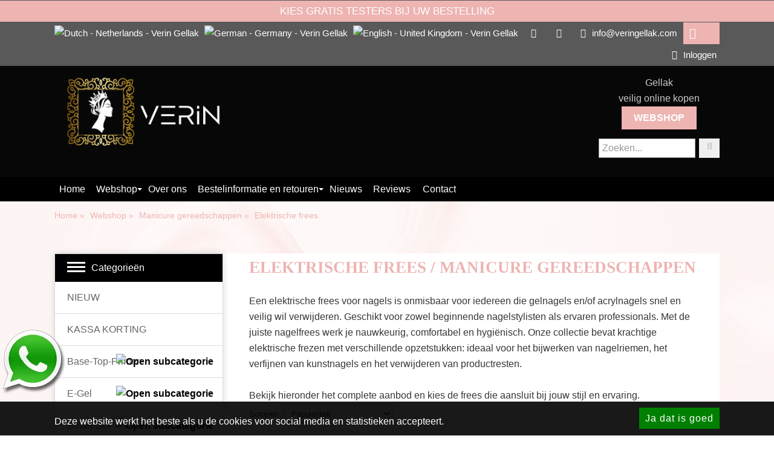

--- FILE ---
content_type: text/html; charset=UTF-8
request_url: https://www.veringellak.com/webshop/verin-manicure-electrische-frees-sct553
body_size: 7493
content:
<!DOCTYPE html>
<html xmlns="http://www.w3.org/1999/xhtml" xml:lang="nl" lang="nl">
<head>
<meta http-equiv="X-UA-Compatible" content="IE=edge">
<meta charset="utf-8">
<meta name="viewport" content="width=device-width, initial-scale=1">
<title>electrische-nagelfrees Kopen? | Verin Gellak - Verin Gellak</title>
<meta property="og:title" content="electrische-nagelfrees Kopen? | Verin Gellak - Verin Gellak">
<meta name="twitter:title" content="electrische-nagelfrees Kopen? | Verin Gellak - Verin Gellak">
<meta name="robots" content="noodp, noydir, index, follow">
<meta name="description" content="Ontdek alles over nagelfrezen: van soorten en toepassingen tot aankoopadvies en onderhoudstips. Voor zowel beginners als professionals.">
<meta property="og:description" content="Ontdek alles over nagelfrezen: van soorten en toepassingen tot aankoopadvies en onderhoudstips. Voor zowel beginners als professionals.">
<meta name="twitter:description" content="Ontdek alles over nagelfrezen: van soorten en toepassingen tot aankoopadvies en onderhoudstips. Voor zowel beginners als professionals.">
<meta property="og:site_name" content="Verin Gellak">
<meta property="og:image" content="https://www.veringellak.com/uploads/resized/1727958506.jpeg">
<link rel="image_src" href="https://www.veringellak.com/uploads/resized/1727958506.jpeg">
<meta name="twitter:image:src" content="https://www.veringellak.com/uploads/resized/1632730244.jpg">
<meta property="og:locale" content="nl_NL">
<meta property="og:type" content="article">
<meta property="fb:app_id" content="250724046036854">
<link rel="canonical" href="https://www.veringellak.com/webshop/verin-manicure-electrische-frees-sct553">
<meta property="og:url" content="https://www.veringellak.com/webshop/verin-manicure-electrische-frees-sct553">
<meta name="twitter:url" content="https://www.veringellak.com/webshop/verin-manicure-electrische-frees-sct553">
<link rel="alternate" href="https://www.veringellak.com/webshop/verin-manicure-electrische-frees-sct553" hreflang="nl">
<link rel="alternate" href="https://www.veringellak.com/de/webshop/verin-manikure-elektrische-frasmaschine-sct553" hreflang="de">
<link rel="alternate" href="https://www.veringellak.com/en/webshop/verin-manicure-electric-milling-machine-sct553" hreflang="en">
<link rel="alternate" href="https://www.veringellak.com/webshop/verin-manicure-electrische-frees-sct553" hreflang="x-default">
<meta name="twitter:domain" content="https://www.veringellak.com/">
<script type="application/ld+json">
{
	"@context": "http://schema.org",
	"@type": "Organization",
	"url": "https://www.veringellak.com/",
	"name": "Verin Gellak",
	"sameAs": ["https://www.facebook.com/Verin_Gellak-109972007231237/", "https://www.instagram.com/verin_gellak_official/"], 

	
	"logo": "https://www.veringellak.com/uploads/resized/1727958506.jpeg",
	"description": "De perfecte gelproducten voor professioneel gebruik. Onze uniciteit ligt in het feit dat Verin Gellak een hoog pigmentpercentage heeft. U hoeft dus minder product aan te brengen om de kleur dekkend te",
	"address": {
	"addressCountry": "Nederland",
	"addressRegion": "Winschoten",
	"postalCode": "9671 BP",
	"streetAddress": "Wilhelminasingel 2"
	}
}
</script>
<script type="application/ld+json">
{
  "@context": "http://schema.org",
  "@type": "WebPage",
  "url": "https://www.veringellak.com/webshop/verin-manicure-electrische-frees-sct553",
  "name": "electrische-nagelfrees Kopen? | Verin Gellak - Verin Gellak",
  "image": "https://www.veringellak.com/uploads/resized/1727958506.jpeg",
  "description": "Ontdek alles over nagelfrezen: van soorten en toepassingen tot aankoopadvies en onderhoudstips. Voor zowel beginners als professionals."
}
</script>
<link rel="shortcut icon" href="https://www.veringellak.com/uploads/thumbnails/1724703718.jpeg">
<link rel="icon" type="image/png" href="https://www.veringellak.com/uploads/thumbnails/1613129341.jpeg" sizes="32x32">
<link rel="icon" type="image/png" href="https://www.veringellak.com/uploads/thumbnails/1613129338.jpeg" sizes="192x192">
<link rel="apple-touch-icon-precomposed" href="https://www.veringellak.com/uploads/thumbnails/1613129338.jpeg">
<meta name="msapplication-TileImage" content="https://www.veringellak.com/uploads/thumbnails/1613129338.jpeg">
<link href="https://www.veringellak.com/cdn-styles/font-awesome_v6_6_0.min.css" rel="stylesheet" type="text/css">
<link href="https://www.veringellak.com/cdn-styles/font-awesome-brands_v6_6_0.min.css" rel="stylesheet" type="text/css">
<link href="https://www.veringellak.com/cdn-styles/style_default_v2_5.min.css" type="text/css" rel="stylesheet">
<link href="https://www.veringellak.com/cdn-styles3/style.min.css" type="text/css" rel="stylesheet">
<link href="https://www.veringellak.com/uploads/style_website.css" type="text/css" rel="stylesheet">

<!-- Google tag (gtag.js) -->
<script async src="https://www.googletagmanager.com/gtag/js?id=G-Z06NMPZC3W"></script>
<script>
window.dataLayer = window.dataLayer || [];
function gtag(){dataLayer.push(arguments);}
gtag('js', new Date());
gtag('config', 'G-Z06NMPZC3W');
</script>
</head>
<body>
<div>
<div class="container sliderbalk top">
<div class="row">
<p>KIES GRATIS TESTERS BIJ UW BESTELLING</p>
</div>
</div><div class="clearfix"></div>
<div class="top">
<div class="row">
<ul class="ulsocial">
<li><a href="https://www.veringellak.com/webshop/verin-manicure-electrische-frees-sct553" title="Dutch - Netherlands - Verin Gellak" class="topvlag"><img src="https://cdn.hwcms.nl/templates/vlaggen/rechthoek/nl.gif" alt="Dutch - Netherlands - Verin Gellak"></a></li>
<li><a href="https://www.veringellak.com/de/webshop/verin-manikure-elektrische-frasmaschine-sct553" title="German - Germany - Verin Gellak" class="topvlag"><img src="https://cdn.hwcms.nl/templates/vlaggen/rechthoek/de.gif" alt="German - Germany - Verin Gellak"></a></li>
<li><a href="https://www.veringellak.com/en/webshop/verin-manicure-electric-milling-machine-sct553" title="English - United Kingdom - Verin Gellak" class="topvlag"><img src="https://cdn.hwcms.nl/templates/vlaggen/rechthoek/en.gif" alt="English - United Kingdom - Verin Gellak"></a></li>
<li><a href="https://www.facebook.com/Verin_Gellak-109972007231237/" title="Like ons op Facebook - Verin Gellak" target="_blank"><i class="fab fa-facebook"></i></a></li>
<li><a href="https://www.instagram.com/verin_gellak_official/" title="Volg ons op Instagram - Verin Gellak" target="_blank"><i class="fab fa-instagram"></i></a></li>
</ul>
<div class="btn btncart">
<a href="https://www.veringellak.com/cart" title="Winkelmandje - Verin Gellak"><i class="fa fa-shopping-cart"></i></a>
</div>
<div class="phone-call"><a href="mailto:info@veringellak.com" title="Mail ons - Verin Gellak"><i class="fa fa-envelope"></i>info@veringellak.com</a></div>
<div class="account-btn"><a href="https://www.veringellak.com/inloggen" title="Inloggen"><i class="fa fa-user"></i>Inloggen</a></div>
<div class="clearfix"></div>
</div>
</div>
<header id="header">
<div class="container">
<div class="row" style="position: relative;">
<div class="header-left">
<a href="https://www.veringellak.com/" title="Professionele gellak met hoog pigmentpercentage - Verin Gellak"><img src="https://www.veringellak.com/uploads/mediums/1729156805.png" alt="Professionele gellak met hoog pigmentpercentage - Verin Gellak"></a>
</div>
<div class="header-right">
<div class="slogan">
<div class="center mobmarginauto">Gellak<br />
veilig online kopen<br />
<div class="button"><a href="/webshop" title="Verin Gellak Webshop">Webshop</a></div>
</div>
<div class="clearfix"></div>
<div class="search">
<form method="get" action="https://www.veringellak.com/zoeken" class="searchbox" id="searchform">
<input type="search" placeholder="Zoeken..." name="keyword" class="searchbox-input" required>
<input type="submit" class="searchbox-submit" value="">
<span class="searchbox-icon"><i class="fa fa-search"></i></span>
</form>
</div>
</div>
<div class="clearfix"></div>
</div>
</div>
</header><div class="main-menu">
<div class="row">
<nav class="animenu">
<label class="animenu__toggle">
<span class="animenu__toggle__bar"></span>
<span class="animenu__toggle__bar"></span>
<span class="animenu__toggle__bar"></span>
</label>
<ul class="animenu__nav"><li><a href="https://www.veringellak.com/" title="Verin Gellak - Verin Gellak">Home</a></li><li><a href="https://www.veringellak.com/webshop" title="Webshop - Verin Gellak">Webshop</a><ul class="animenu__nav__child"><li><a href="https://www.veringellak.com/kassa-korting" title="KORTING op gel producten - Verin Gellak">KASSA KORTING</a></li><li><a href="https://www.veringellak.com/nieuwe-producten" title="Nieuwe producten van Verin Gellak - Verin Gellak">NIEUW</a></li></ul></li><li><a href="https://www.veringellak.com/verin-gellak" title="Over ons - Verin Gellak">Over ons</a></li><li><a href="https://www.veringellak.com/bestelinformatie" title="Bestelinformatie - Verin Gellak">Bestelinformatie en retouren</a><ul class="animenu__nav__child"><li><a href="https://www.veringellak.com/verzendkosten" title="Verzendkosten - Verin Gellak">Verzendkosten</a></li><li><a href="https://www.veringellak.com/distributeurs-verin-gellak" title="Distributeurs Verin Gellak - Verin Gellak">Distributeurs</a></li></ul></li><li><a href="https://www.veringellak.com/nieuws-en-blogberichten" title="Nieuws en blogberichten - Verin Gellak">Nieuws</a></li><li><a href="https://www.veringellak.com/reviews-verin-gellak" title="Onze klanten aan het woord - Verin Gellak">Reviews</a></li><li><a href="https://www.veringellak.com/contact" title="Contactgegevens - Verin Gellak">Contact</a></li></ul></nav>
</div>
</div>
</div>
<nav class="sections nomargin breadcrumbs">
<div class="container">
<div class="row">
<ol class="breadcrumbs" itemscope itemtype="http://schema.org/BreadcrumbList">
<li itemprop="itemListElement" itemscope itemtype="http://schema.org/ListItem"><a href="https://www.veringellak.com/" title="Verin Gellak - Verin Gellak" itemprop="item"><span itemprop="name">Home</span></a><meta itemprop="position" content="1"></li>
<li itemprop="itemListElement" itemscope itemtype="http://schema.org/ListItem"><a href="https://www.veringellak.com/webshop" title="Webshop - Verin Gellak" itemprop="item"><span itemprop="name">Webshop</span></a><meta itemprop="position" content="2"></li>
<li itemprop="itemListElement" itemscope itemtype="http://schema.org/ListItem"><a href="https://www.veringellak.com/webshop/verin-manicure-mct198" title="Manicure gereedschappen - Verin Gellak" itemprop="item"><span itemprop="name">Manicure gereedschappen</span></a><meta itemprop="position" content="3"></li>
<li itemprop="itemListElement" itemscope itemtype="http://schema.org/ListItem"><a href="https://www.veringellak.com/webshop/verin-manicure-electrische-frees-sct553" title="Elektrische frees - Verin Gellak" itemprop="item"><span itemprop="name">Elektrische frees</span></a><meta itemprop="position" content="4"></li>
</ol>
</div>
</div>
</nav>
<section class="sections webshop">

			<div class="container">

				<div class="row">

					<div class="categories">
<div class="head" id="cats">
<label class="hamburger_toggle">
<span class="hamburger"></span>
<span class="hamburger"></span>
<span class="hamburger"></span>
</label>
Categorieën
</div>
<ul class="catmenu">
<li>
<a href="https://www.veringellak.com/nieuwe-producten" title="Nieuwe producten van Verin Gellak - Verin Gellak">NIEUW</a>
</li>
<li>
<a href="https://www.veringellak.com/kassa-korting" title="KORTING op gel producten - Verin Gellak">KASSA KORTING</a>
</li>
<li>
<a href="https://www.veringellak.com/webshop/base-top-primer-mct183" title="Base-Top-Primer - Verin Gellak">Base-Top-Primer</a>
<div class="expand"><img src="https://cdn.hwcms.nl/templates/images/caret.png" alt="Open subcategorie"></div>
<div class="detail">
<ul>
<li>
<a href="https://www.veringellak.com/webshop/base-top-primer-base-top-primer-sct446" title="Base-Top-Primer Base Verin Gellak">Base</a>
</li>
<li>
<a href="https://www.veringellak.com/webshop/base-top-primer-top-sct792" title="Base-Top-Primer Top Verin Gellak">Top</a>
</li>
<li>
<a href="https://www.veringellak.com/webshop/base-top-primer-prep-primer-sct793" title="Base-Top-Primer Prep, Primer Verin Gellak">Prep, Primer</a>
</li>
<li>
<a href="https://www.veringellak.com/webshop/base-top-primer-verin-base-top-primer-sct423" title="Base-Top-Primer Set Base-Top-Primer Verin Gellak">Set Base-Top-Primer</a>
</li>
</ul>
</div>
</li>
<li>
<a href="https://www.veringellak.com/webshop/e-gel-mct214" title="E-Gel - Verin Gellak">E-Gel</a>
<div class="expand"><img src="https://cdn.hwcms.nl/templates/images/caret.png" alt="Open subcategorie"></div>
<div class="detail">
<ul>
<li>
<a href="https://www.veringellak.com/webshop/e-gel-e-gel-flesje-sct667" title="E-Gel Flesje Verin Gellak">Flesje</a>
</li>
<li>
<a href="https://www.veringellak.com/webshop/e-gel-e-gel-set-sct797" title="E-Gel E-Gel Set Verin Gellak">E-Gel Set</a>
</li>
<li>
<a href="https://www.veringellak.com/webshop/e-gel-e-gel-potje-sct668" title="E-Gel Potje Verin Gellak">Potje</a>
</li>
</ul>
</div>
</li>
<li>
<a href="https://www.veringellak.com/webshop/smart-gel-mct194" title="Smart Gel - Verin Gellak">Smart Gel</a>
<div class="expand"><img src="https://cdn.hwcms.nl/templates/images/caret.png" alt="Open subcategorie"></div>
<div class="detail">
<ul>
<li>
<a href="https://www.veringellak.com/webshop/smart-gel-smart-gel-sct795" title="Smart Gel Smart Gel Verin Gellak">Smart Gel</a>
</li>
<li>
<a href="https://www.veringellak.com/webshop/smart-gel-set-sct796" title="Smart Gel Set Verin Gellak">Set</a>
</li>
</ul>
</div>
</li>
<li>
<a href="https://www.veringellak.com/webshop/unique-gel-mct402" title="Unique Gel - Verin Gellak">Unique Gel</a>
<div class="expand"><img src="https://cdn.hwcms.nl/templates/images/caret.png" alt="Open subcategorie"></div>
<div class="detail">
<ul>
<li>
<a href="https://www.veringellak.com/webshop/unique-gel-unique-gel-sct831" title="Unique Gel Unique Gel Verin Gellak">Unique Gel</a>
</li>
<li>
<a href="https://www.veringellak.com/webshop/unique-gel-set-sct830" title="Unique Gel Set Verin Gellak">Set</a>
</li>
</ul>
</div>
</li>
<li>
<a href="https://www.veringellak.com/webshop/buildergel-mct196" title="Builder Gel - Verin Gellak">Builder Gel</a>
<div class="expand"><img src="https://cdn.hwcms.nl/templates/images/caret.png" alt="Open subcategorie"></div>
<div class="detail">
<ul>
<li>
<a href="https://www.veringellak.com/webshop/buildergel-hema-en-tpo-free-buildergel-sct932" title="Builder Gel Speed Up Verin Gellak">Speed Up</a>
</li>
<li>
<a href="https://www.veringellak.com/webshop/buildergel-speed-up-set-sct952" title="Builder Gel Speed Up Set Verin Gellak">Speed Up Set</a>
</li>
</ul>
</div>
</li>
<li>
<a href="https://www.veringellak.com/webshop/gellak-mct182" title="Gellak - Verin Gellak">Gellak</a>
<div class="expand"><img src="https://cdn.hwcms.nl/templates/images/caret.png" alt="Open subcategorie"></div>
<div class="detail">
<ul>
<li>
<a href="https://www.veringellak.com/webshop/gellak-black-white-sct469" title="Gellak Super Black &amp; Super White Verin Gellak">Super Black &amp; Super White</a>
</li>
<li>
<a href="https://www.veringellak.com/webshop/gellak-autumn-sct418" title="Gellak Autumn Verin Gellak">Autumn</a>
</li>
<li>
<a href="https://www.veringellak.com/webshop/gellak-blue-sct703" title="Gellak Blue Verin Gellak">Blue</a>
</li>
<li>
<a href="https://www.veringellak.com/webshop/gellak-green-sct445" title="Gellak Green Verin Gellak">Green</a>
</li>
<li>
<a href="https://www.veringellak.com/webshop/gellak-nude-sct671" title="Gellak Nude Verin Gellak">Nude</a>
</li>
<li>
<a href="https://www.veringellak.com/webshop/gellak-pink-sct726" title="Gellak Pink Verin Gellak">Pink</a>
</li>
<li>
<a href="https://www.veringellak.com/webshop/gellak-red-sct701" title="Gellak Red Verin Gellak">Red</a>
</li>
<li>
<a href="https://www.veringellak.com/webshop/gellak-gellak-collectie-winter-sct803" title="Gellak Winter Verin Gellak">Winter</a>
</li>
<li>
<a href="https://www.veringellak.com/webshop/gellak-elegance-sct693" title="Gellak Elegance Verin Gellak">Elegance</a>
</li>
<li>
<a href="https://www.veringellak.com/webshop/gellak-coffee-collection-sct802" title="Gellak Coffee Verin Gellak">Coffee</a>
</li>
<li>
<a href="https://www.veringellak.com/webshop/gellak-cat-eye-sct416" title="Gellak Cat Eye Verin Gellak">Cat Eye</a>
</li>
<li>
<a href="https://www.veringellak.com/webshop/gellak-fairy-sct421" title="Gellak Fairy Verin Gellak">Fairy</a>
</li>
</ul>
</div>
</li>
<li>
<a href="https://www.veringellak.com/webshop/poking-gel-mct381" title="Poking Gel - Verin Gellak">Poking Gel</a>
</li>
<li>
<a href="https://www.veringellak.com/webshop/painting-gel-mct230" title="Painting Gel - Verin Gellak">Painting Gel</a>
</li>
<li>
<a href="https://www.veringellak.com/webshop/design-gel-mct253" title="Design Gel - Verin Gellak">Design Gel</a>
</li>
<li>
<a href="https://www.veringellak.com/webshop/verin-geurstokjes-mct408" title="Geurstokjes - Verin Gellak">Geurstokjes</a>
</li>
<li>
<a href="https://www.veringellak.com/webshop/skin-care-mct195" title="Skin care - Verin Gellak">Skin care</a>
<div class="expand"><img src="https://cdn.hwcms.nl/templates/images/caret.png" alt="Open subcategorie"></div>
<div class="detail">
<ul>
<li>
<a href="https://www.veringellak.com/webshop/skin-care-verin-nail-serum-sct444" title="Skin care Verin Nail Serum Verin Gellak">Verin Nail Serum</a>
</li>
<li>
<a href="https://www.veringellak.com/webshop/skin-care-nail-balm-sct443" title="Skin care Nail balm Verin Gellak">Nail balm</a>
</li>
<li>
<a href="https://www.veringellak.com/webshop/skin-care-nail-foam-sct464" title="Skin care Nail foam Verin Gellak">Nail foam</a>
</li>
</ul>
</div>
</li>
<li>
<a href="https://www.veringellak.com/webshop/staleks-mct332" title="Staleks - Verin Gellak">Staleks</a>
<div class="expand"><img src="https://cdn.hwcms.nl/templates/images/caret.png" alt="Open subcategorie"></div>
<div class="detail">
<ul>
<li>
<a href="https://www.veringellak.com/webshop/staleks-manicure-schaar-sct604" title="Staleks Manicure schaar Verin Gellak">Manicure schaar</a>
</li>
<li>
<a href="https://www.veringellak.com/webshop/staleks-vellentang-sct605" title="Staleks Vellentang Verin Gellak">Vellentang</a>
</li>
<li>
<a href="https://www.veringellak.com/webshop/staleks-staleks-pusher-sct606" title="Staleks Pusher Verin Gellak">Pusher</a>
</li>
<li>
<a href="https://www.veringellak.com/webshop/staleks-freesbitjes-sct610" title="Staleks Freesbitjes Verin Gellak">Freesbitjes</a>
</li>
</ul>
</div>
</li>
<li>
<a href="https://www.veringellak.com/webshop/verin-manicure-mct198" title="Manicure gereedschappen - Verin Gellak" class="# current">Manicure gereedschappen</a>
<div class="expand"><img src="https://cdn.hwcms.nl/templates/images/caret.png" alt="Open subcategorie"></div>
<div class="detail open">
<ul>
<li>
<a href="https://www.veringellak.com/webshop/verin-manicure-frees-sct438" title="Manicure gereedschappen Freesbitjes Verin Gellak">Freesbitjes</a>
</li>
<li>
<a href="https://www.veringellak.com/webshop/verin-manicure-penseel-sct441" title="Manicure gereedschappen Penseel Verin Gellak">Penseel</a>
</li>
<li>
<a href="https://www.veringellak.com/webshop/verin-manicure-electrische-frees-sct553" title="Manicure gereedschappen Elektrische frees Verin Gellak" class="# current">Elektrische frees</a>
</li>
<li>
<a href="https://www.veringellak.com/webshop/verin-manicure-hygiene-nagelvijlen-sct467" title="Manicure gereedschappen Hygiëne nagelvijlen Verin Gellak">Hygiëne nagelvijlen</a>
</li>
</ul>
</div>
</li>
<li>
<a href="https://www.veringellak.com/webshop/valse-nagels-mct210" title="Upper forms - Verin Gellak">Upper forms</a>
</li>
<li>
<a href="https://www.veringellak.com/webshop/sjablonen-mct211" title="Sjablonen - Verin Gellak">Sjablonen</a>
</li>
<li>
<a href="https://www.veringellak.com/webshop/stofafzuigsysteem-mct184" title="Stofafzuigsysteem - Verin Gellak">Stofafzuigsysteem</a>
</li>
<li>
<a href="https://www.veringellak.com/webshop/diversen-mct201" title="Diversen - Verin Gellak">Diversen</a>
</li>
<li>
<a href="https://www.veringellak.com/webshop/sets-gellak-egel-diversen-mct225" title="tester - Verin Gellak">tester</a>
</li>
</ul>
</div>

					<div class="product_listing content">

						<h1>Elektrische frees / Manicure gereedschappen</h1>
<p>Een elektrische frees voor nagels is onmisbaar voor iedereen die gelnagels en/of acrylnagels snel en veilig wil verwijderen. Geschikt voor zowel beginnende nagelstylisten als ervaren professionals. Met de juiste nagelfrees werk je nauwkeurig, comfortabel en hygiënisch. Onze collectie bevat krachtige elektrische frezen met verschillende opzetstukken: ideaal voor het bijwerken van nagelriemen, het verfijnen van kunstnagels en het verwijderen van productresten.<br><br>Bekijk hieronder het complete aanbod en kies de frees die aansluit bij jouw stijl en ervaring.</p>
<div class="clearfix"></div>
<div class="sortby">

			<p>Sorteren:</p>
			<select name="sortby" id="sortby">

			<option value="pop">Populariteit</option>

			<option value="pricel">Prijs laag naar hoog</option>

			<option value="priceh">Prijs van hoog naar laag</option>

			<option value="alpha">Alfabetisch</option>

			<option value="nw">Nieuw toegevoegd</option>

			</select>

			</div>
<div class="prevnext">
</div>
<div class="clearfix"></div>
<div class="product">
<div class="product_image list">
<a href="https://www.veringellak.com/product/verin-nail-drill-prd5356" title="Verin Nail Drill Verin Gellak">
<img src="https://www.veringellak.com/uploads/thumbnails/1702647506.png" alt="Verin Nail Drill - Verin Gellak">
</a>
</div>
<div class="product_description">
<div class="product_title">
<a href="https://www.veringellak.com/product/verin-nail-drill-prd5356" title="Verin Nail Drill Verin Gellak">Verin Nail Drill</a>
</div>
<div class="secondary_text">oplaadbaar</div>
<div class="prices">
€&nbsp;159,00
</div>
<a href="https://www.veringellak.com/product/verin-nail-drill-prd5356" title="Verin Nail Drill Verin Gellak" class="btn_cart">Bekijk</a>
</div>
</div>
<div class="clearfix"></div>
<div class="prevnext">
</div>
<div class="clearfix"></div>
<div class="clearfix"></div>
<p><span class="smaller"><em>Alle genoemde prijzen in onze webshop zijn exclusief BTW</em></span></p>
<p>Wilt u nog meer zien? Ga dan naar de pagina <a href="https://www.veringellak.com/webshop" title="Webshop Verin Gellak">Webshop</a>.</p>
<div class="clearfix"></div>

					</div>

					<div class="clearfix"></div>

				</div>

			</div>

		</section>
<section class="two-box-section news sections">
<div class="container">
<div class="row">
<div class="leftsection-box">
<div class="box-image">
<a href="https://www.veringellak.com/blog/tpo-vrij-en-stevig-zo-voorkom-je-lifting-bij-nagels" title="TPO-vrij én stevig: zo voorkom je lifting bij nagels - Verin Gellak"><img src="https://www.veringellak.com/uploads/thumbnails/1761127214.webp" alt="TPO-vrij én stevig: zo voorkom je lifting bij nagels - Verin Gellak"></a>
</div>
<div class="box-ctn">
<h3><a href="https://www.veringellak.com/blog/tpo-vrij-en-stevig-zo-voorkom-je-lifting-bij-nagels" title="TPO-vrij én stevig: zo voorkom je lifting bij nagels - Verin Gellak">TPO-vrij én stevig: zo voorkom je lifting bij nagels</a></h3>
<p>
TPO-vrije formules en lifting: oorzaken van lifting van nagels en hoe dit te voorkomen
TPO-vrije formules worden steeds populairder onder nagelstylisten. Ze zijn veilig, modern en vrij van stoffen... <a href="https://www.veringellak.com/blog/tpo-vrij-en-stevig-zo-voorkom-je-lifting-bij-nagels" title="TPO-vrij én stevig: zo voorkom je lifting bij nagels - Verin Gellak">lees&nbsp;verder&nbsp;&raquo;</a></p>
</div>
</div>
<div class="rightsection-box">
<div class="box-image">
<a href="https://www.veringellak.com/blog/alles-over-verin-gellak" title="Alles over Verin Gellak - Verin Gellak"><img src="https://www.veringellak.com/uploads/thumbnails/1754945817.webp" alt="Alles over Verin Gellak - Verin Gellak"></a>
</div>
<div class="box-ctn">
<h3><a href="https://www.veringellak.com/blog/alles-over-verin-gellak" title="Alles over Verin Gellak - Verin Gellak">Alles over Verin Gellak</a></h3>
<p>VERIN is een hoogwaardig Nederlands merk voor nagelverzorgingsproducten, opgericht in 2020, met productie in de Europese Unie. Wij zijn gespecialiseerd in de ontwikkeling en productie van... <a href="https://www.veringellak.com/blog/alles-over-verin-gellak" title="Alles over Verin Gellak - Verin Gellak">lees&nbsp;verder&nbsp;&raquo;</a></p>
</div>
</div>
<div class="clearfix"></div>
</div>
</div>
</section>
<footer class="footer">
<div class="container">
<div class="row">
<div class="footer-logo verdeel1">
<a href="https://www.veringellak.com/" title="Homepage - Verin Gellak"><img src="https://www.veringellak.com/uploads/thumbnails/verin-professionele-gellak-voor-een-betaalbare-prijs.jpeg" alt="Homepage - Verin Gellak"></a>
<p>Verin Gellak heeft de perfecte gelproducten voor professioneel gebruik.<br>Waarin zijn we uniek? Onze uniciteit ligt in het feit dat onze producten een hoog pigmentpercentage hebben en eenvoudig om mee te werken . Veel van onze producten zijn zelf levelend en dekken in 1 à 2 lagen, wat u geld bespaart.</p>
</div>
<div class="quick-link verdeel1">
<h4>Maak een keuze:</h4>
<ul>
<li><a href="https://www.veringellak.com/account-maken" title="Een gebruikersaccount maken - Verin Gellak">Account maken</a></li>
<li><a href="https://www.veringellak.com/inloggen" title="Hulp bij het inloggen - Verin Gellak">Inloggen</a></li>
<li><a href="https://www.veringellak.com/webshop" title="Webshop - Verin Gellak">Webshop</a></li>
<li><a href="https://www.veringellak.com/verin-gellak" title="Over ons - Verin Gellak">Over ons</a></li>
<li><a href="https://www.veringellak.com/bestelinformatie" title="Bestelinformatie - Verin Gellak">Bestelinformatie en retouren</a></li>
<li><a href="https://www.veringellak.com/verzendkosten" title="Verzendkosten - Verin Gellak">Verzendkosten</a></li>
<li><a href="https://www.veringellak.com/distributeurs-verin-gellak" title="Distributeurs Verin Gellak - Verin Gellak">Distributeurs</a></li>
<li><a href="https://www.veringellak.com/nieuws-en-blogberichten" title="Nieuws en blogberichten - Verin Gellak">Nieuws</a></li>
<li><a href="https://www.veringellak.com/reviews-verin-gellak" title="Onze klanten aan het woord - Verin Gellak">Reviews</a></li>
<li><a href="https://www.veringellak.com/privacyverklaring" title="Privacyverklaring - Verin Gellak">Privacyverklaring</a></li>
<li><a href="https://www.veringellak.com/algemene-voorwaarden" title="Algemene voorwaarden - Verin Gellak">Algemene voorwaarden</a></li>
<li><a href="https://www.veringellak.com/contact" title="Contactgegevens - Verin Gellak">Contact</a></li>
</ul>
</div>
<div class="address verdeel1">
<h4>Contactgegevens:</h4>
<address>
Verin Gellak<br>
<i class="fa fa-road"></i> Wilhelminasingel 2<br>
<i class="fa"></i> 9671 BP Winschoten<br>
<i class="fa fa-mobile-phone"></i> 
+31 6 41776956<br>
<i class="fa fa-envelope"></i> <a href="mailto:info@veringellak.com" title="Mail ons">info@veringellak.com</a><br>
</address>
<ul class="socialfooter">
<li><a href="https://www.facebook.com/Verin_Gellak-109972007231237/" title="Like ons op Facebook - Verin Gellak" rel="external"><i class="fab fa-facebook"></i></a></li>
<li><a href="https://www.instagram.com/verin_gellak_official/" title="Volg ons op Instagram - Verin Gellak" rel="external"><i class="fab fa-instagram"></i></a></li>
</ul>
<div class="clearfix"></div>
Professionele gelproducten van hoogwaardige kwaliteit.</div>
<div class="copy-right">
<p>&copy; 2026 <a href="https://www.veringellak.com/" title="Homepage - Verin Gellak, versie 20221130-1439 JSON">Verin Gellak</a></p>
<p><span> | </span>Gemaakt door: <a href="https://www.hoogmawebdesign.com/?utm_source=veringellak.com&utm_medium=footerlink&utm_campaign=hwcmswebsite" title="Hoogma Webdesign domeinregistratie webhosting Beerta Groningen" rel="external">Hoogma Webdesign</a></p>
</div>
</div>
</div>
</footer>
<div class="whatsapp metcookiemelding whatsapp110">
<a href="https://wa.me/31641776956" title="Contact via Whatsapp"><img src="https://www.veringellak.com/cdn-images/whatsapp.webp" alt="Contact via Whatsapp"></a>
</div>
<script src="https://www.veringellak.com/cdn-js/jquery-3.7.1.min.js"></script>
<link href="https://www.veringellak.com/cdn-styles/lightbox.min.css" type="text/css" rel="stylesheet">
<script src="https://www.veringellak.com/cdn-js/lightbox-2.6.min.js"></script>

<script src="https://cdn.hwcms.nl/templates/design3/js/jquery.flexslider.min.js"></script>
<script>
$(document).ready(function(){
	$('.flexslider').flexslider({
		animation: "slide",
		slideshowSpeed: 7000,
		animationSpeed: 1200,
	});
});
</script>
<script src="https://cdn.hwcms.nl/templates/design3/js/custom-v1.js"></script>
	<script>
<!--
function isValidEmailAddress(emailAddress) {
	var pattern = new RegExp(/^[+a-zA-Z0-9._-]+@[a-zA-Z0-9.-]+\.[a-zA-Z]{2,11}$/i);
	// alert( pattern.test(emailAddress) );
	return pattern.test(emailAddress);
};
-->
</script>


<script>
<!--
$(document).ready(function(){

	function set_login_result(data){

		// var account_overzicht = 'https://www.veringellak.com/account-overzicht';
		var account_overzicht = 'https://www.veringellak.com/account-overzicht';
		var module_id = '';

		var res = data.split("|");
		//alert("Process: "+data);
		$("#formerror").html(res[1]);
		$("#formerror").removeClass("show");
		if (res[0]=="1") {
			$("#formerror").addClass("groen");
			$("#loginvelden").addClass("show");

			if (module_id=="27") {
				window.location.href = account_overzicht;
			}
			else {
				location.reload(false);				
			}
			
		}
		else {
			$("#formerror").removeClass("groen");
			$("#loginvelden").removeClass("show");
		}
	}

	$("#btninloggen").click(function() {

		var errors = 0;

		var email = $("#login_email").val();
		if (email=="") {
			$("#login_email").addClass("red");
			$("#login_emailalert").removeClass("show");
			$("#login_emailalert").text("Vul uw e-mailadres in!");
			var errors = errors +1;
		}
		else {
			if (isValidEmailAddress(email) == false) {
				$("#login_email").addClass("red");
				$("#login_emailalert").removeClass("show");
				$("#login_emailalert").text("Vul een geldig e-mailadres in!");
				var errors = errors +1;
			}
			else {
				$("#login_email").removeClass("red");
				$("#login_emailalert").addClass("show");
			}
		}

		var password = $("#login_password").val();
		if (password=="") {
			$("#login_password").addClass("red");
			$("#login_passwordalert").removeClass("show");
			$("#login_passwordalert").text("Wachtwoord niet ingevuld");
			var errors = errors +1;
		}
		else {
			$("#login_password").removeClass("red");
			$("#login_passwordalert").addClass("show");
		}

		var url_taal_prefix = $("#url_taal_prefix").val();

		if (errors==0) {
			$.ajax({
				url: 'https://www.veringellak.com/ajax_login',
				data: {
					email: email,
					password: password,
					url_taal_prefix: url_taal_prefix,
					lan: 'nl'
				},
				error: function() {
					alert("Error! Login script failed!");
				},
				success: function(data) {
					//alert("Ajax response: "+data);
					set_login_result(data);
				},
				type: 'POST'
			});
		}
	});
});
-->
</script>
	



<script>
$(function() {
	$(".checklabel").click(function() {
		var str = $(this).attr("id");
		var strid = str.substring(6);
		//alert(strid);
		if ($("#"+strid).is(':checked')==true) {
			$("#"+strid).prop("checked", false);
		}
		else {
			$("#"+strid).prop("checked", true);
		}
	});

	// set de radio button als er op het lavel is geklikt
	$(".radiolabel").click(function() {
		var str = $(this).attr("id");
		var strid = str.substring(6);
		$("#"+strid).prop('checked', true);
		//alert(strid);

		// bestellen zonder account
		if (strid=="accountactie0") {
			var val = 0;
			$(".loginbox").addClass("show");
			$(".wachtwoordbox").addClass("show");
		}
		// bij bestellen direct account aanmaken
		else if (strid=="accountactie1") {
			var val = 1;
			$(".loginbox").addClass("show");
			$(".wachtwoordbox").removeClass("show");
		}
		// inloggen bij bestellen
		else if (strid=="accountactie2") {
			var val = 2;
			$(".loginbox").removeClass("show");
			$(".wachtwoordbox").addClass("show");
		}
		$("#accountactie").val(val);
	});
	$(".accountactiecheck").click(function() {
		var val = $(this).val();
		// bestellen zonder account
		if (val==0) {
			$(".loginbox").addClass("show");
			$(".wachtwoordbox").addClass("show");
		}
		// bij bestellen direct account aanmaken
		else if (val==1) {
			$(".loginbox").addClass("show");
			$(".wachtwoordbox").removeClass("show");
		}
		// inloggen bij bestellen
		else if (val==2) {
			$(".loginbox").removeClass("show");
			$(".wachtwoordbox").addClass("show");
		}
		$("#accountactie").val(val);
	});

	$(".expand").on("click", function() {
		$(this).next().slideToggle(200);
		$expand = $(this).find(">:first-child");
		if ($expand.text() == "+") {
			$expand.text("-");
		}
		else {
			$expand.text("+");
		}
	});
    // hamburger categorieën
	$( "#cats" ).click(function() {
		$( ".catmenu" ).slideToggle( "slow", function() {		  
		});
	});	

	var fixedheader = '1'; //wel of geen fixedheader bij deze template
	if (fixedheader==1)	{
		var num = '0'; //number of pixels before modifying styles
		var padding = '0'; // tekst padding na scrollen
		if (padding > 0 && num > 0)	{
		
			$(window).bind('scroll', function () {
				if ($(window).scrollTop() > num) {
					$('.footer').addClass('scrollspace');	
					$('.fixedtop').addClass('fixed');					
					$('#scrollpadding').removeClass('show');
					$('#gallerypadding').removeClass('show');
					document.getElementById("scrollpadding").style.height = padding+"px";

				} else {
					$('.footer').removeClass('scrollspace');
					$('.fixedtop').removeClass('fixed');					
					$('#scrollpadding').addClass('show');
					$('#gallerypadding').addClass('show');
				}
			});
		}
	}

	$("#closepopup").click(function() {
		$(".popup").addClass("show");
		var currentTime = new Date();
		var year = currentTime.getFullYear();
		var nwyear = parseFloat(year) + parseFloat(1);
		var days = 2; // cookie verloopt over 2 dagen
		var newDate = new Date(Date.now()+days*24*60*60*1000);
		//alert("Test: "+newDate);
		document.cookie = "popup=close; expires="+newDate+"; path=/;secure;";
	});	
	$(".cookielabel").click(function() {
		var str = $(this).attr("id");
		var strid = str.substring(6);
		var cookieval = $("#val_"+strid).val();
		//alert(strid+" val: "+cookieval);
		if (cookieval==1){
			$("#val_"+strid).val("0");
			$("#fatog_"+strid).removeClass("fa-toggle-on");
			$("#fatog_"+strid).addClass("fa-toggle-off");
			$("#label_"+strid).removeClass("groen");
		}
		else {
			$("#val_"+strid).val("1");
			$("#fatog_"+strid).addClass("fa-toggle-on");
			$("#fatog_"+strid).removeClass("fa-toggle-off");
			$("#label_"+strid).addClass("groen");
		}
	});
	
	$("#sortby").change(function () {
		var sortby = $("#sortby").val();
		var canonical = 'https://www.veringellak.com/webshop/verin-manicure-electrische-frees-sct553';
		if (sortby != '') {
			window.location = canonical+'?sortby='+sortby;
		}
	});

});
</script>

<div class="cookiemelding">
<div class="row">
<form method="post" action="https://www.veringellak.com/accepteercookies">
<p>Deze website werkt het beste als u de cookies voor social media en statistieken accepteert.</p>
<input type="hidden" name="vanpaginaurl" value="aHR0cHM6Ly93d3cudmVyaW5nZWxsYWsuY29tL3dlYnNob3AvdmVyaW4tbWFuaWN1cmUtZWxlY3RyaXNjaGUtZnJlZXMtc2N0NTUz">
<input type="hidden" name="csrf_token" value="5a489e00727b4a280986eae30c17f6c1">
<input type="submit" name="accepteercookies" value="Ja dat is goed">
</form>
</div>
</div>
</body>
</html>

--- FILE ---
content_type: text/css
request_url: https://www.veringellak.com/cdn-styles/style_default_v2_5.min.css
body_size: 7264
content:
.custombox33prcnt,.sliderbalk.top{-moz-box-sizing:border-box;-webkit-box-sizing:border-box}.clear,.clearfix,.pdfembed{clear:both}.alert,.alert.green,.dbbox h3{line-height:24px}.categories ul>li ul li a:before,.content ul.listitembullseye li:before,.content ul.listitemgroen li:before{font-family:var(--fa-style-family, "Font Awesome 6 Free");font-weight:var(--fa-style,900)}.reset:hover,ol.breadcrumbs li a,ol.breadcrumbs li a:hover{text-decoration:underline}.issuer table,table.message{border-spacing:0px;border-collapse:collapse}.fixed{position:fixed;left:0;top:0;width:100%;z-index:9999;-webkit-box-shadow:0 2px 1px 0 rgba(0,0,0,.4);-moz-box-shadow:0 2px 1px 0 rgba(0,0,0,.4);box-shadow:0 2px 1px 0 rgba(0,0,0,.4);-webkit-transition:.5s ease-in-out;-moz-transition:.5s ease-in-out;-o-transition:.5s ease-in-out;transition:.5s ease-in-out}.smaller,em.smaller,p.smaller{font-size:smaller!important}.alert,.alert.green,.product_listing .product .product_description .prices span.aanvraag{font-size:13px}.center{text-align:center!important}.alignlinks{text-align:left}.alignrechts,.winkelwageninhoud .kortingscode p,table.favorieteproducten td.prijsaantal{text-align:right}.footer-logocentraal,.foto-center,.google_review_box,.sponsorbox,.youtube-full,div.barcode,ul.extrafotos li{text-align:center}.sliderbalk.top{box-sizing:border-box}.custombox-center1{max-width:150px;margin:0 auto}.custombox33prcnt{width:32%;float:left;margin:0 1% 10px 0;box-sizing:border-box}.custombox25prcnt,.custombox25prcnt img{-moz-box-sizing:border-box;-webkit-box-sizing:border-box}.custombox25prcnt{width:24%;float:left;margin:0 1% 10px 0;box-sizing:border-box}.custombox25prcnt img{max-width:100%;box-sizing:border-box}.betaalmethode table,.content ul.albumvlaggen,.content ul.fotos,.content ul.li33prcnt,.prijstabel .kol .kolcontent ul,.productvar p,.whatsapp img,.winkelwageninhoud .totalen form#winkelwagenform,.winkelwageninhoud .totalen form#winkelwagenform p,ul.extrafotos{margin:0;padding:0}.content ul.albumvlaggen li,.content ul.li33prcnt li{width:32%;float:left;margin:0 1% 5px 0;padding:0;list-style:none;-moz-box-sizing:border-box;-webkit-box-sizing:border-box;box-sizing:border-box}.content ul.li33prcnt li a{display:block;background-color:#fff;border:1px solid #e6e6e6;font-weight:bolder;width:100%;height:50px;padding:10px;-moz-box-sizing:border-box;-webkit-box-sizing:border-box;box-sizing:border-box;line-height:15px;text-align:left;overflow:hidden}.content ul.albumvlaggen li a,.content ul.albumvlaggen li span,.sponsorbox{border:1px solid #e6e6e6;-moz-box-sizing:border-box;-webkit-box-sizing:border-box}.content ul.albumvlaggen li a,.content ul.albumvlaggen li span{display:block;background-color:#fff;font-weight:bolder;width:100%;height:40px;padding:10px 10px 0;box-sizing:border-box;line-height:15px;text-align:left;overflow:hidden}.content ul.albumvlaggen li img.flag,img.flagleft{float:left;margin:0 20px 0 0}div.barcode{font-family:Arial,Helvetica,sans-serif;font-size:10px;font-weight:700;border:1px solid #999;max-width:150px}div.barcode img{margin-top:5px;width:100%}.pdfembed{width:100%;height:800px;margin:20px 0 0}.sterren{display:inline-block;width:130px;height:30px;background:url(https://cdn.hwcms.nl/templates/images/sterren.png) left -145px no-repeat;margin:0 30px 0 0}form#reviewform input[type=text]#captcha{height:40px}.checklabel,.cookiemelding ul li .cookielabel,.radiolabel,.winkelwageninhoud .productregel .samplecheckbox,form .button input[type=button]:hover,form .button input[type=submit]:hover,form#reactieform .sterren,form#reviewform .sterren{cursor:pointer}.sterren.ster1{background-position:left -119px}.sterren.ster2{background-position:left -90px}.sterren.ster3{background-position:left -61px}.sterren.ster4{background-position:left -32px}.sterren.ster5{background-position:left -3px}.sterrenkl{display:block;width:90px;height:20px;background:url(https://cdn.hwcms.nl/templates/images/sterrenkl.png) left -98px no-repeat;margin:0 0 10px}.sterrenkl.ster1{background-position:left -79px}.sterrenkl.ster2{background-position:left -60px}.sterrenkl.ster3{background-position:left -41px}.sterrenkl.ster4{background-position:left -21px}.sterrenkl.ster5{background-position:left top}.inputster{float:left;display:none}.btnvat:hover,.prijstabel .kol .kolcontent ul li a.cta:hover,.sterren.green{background-color:green}.google_review_box{float:right;max-width:200px}.foto-full img,.google_review_box img,.productafb img{max-width:100%}.google_review_box .sterren{margin:auto}table.message{padding:0;border-style:none;margin:20px 0 0;vertical-align:middle}table.message.nomargin{margin:0;}table.message.center{margin:50px auto}table.message td,table.message tr{margin:0;padding:0;vertical-align:middle}table.message td p{margin:0;padding:0;line-height:20px}table.message td p.msgalert,table.message td p.msgalert a{color:red!important}table.message td p.groen{color:green}table.message td.iconform{vertical-align:middle;width:35px}img.alerticon{width:30px;height:30px;float:none;margin:0 5px 0 0;opacity:1;padding:0;vertical-align:middle}.content-klantenlinks{float:left;width:68%;margin-right:2%;margin-bottom:25px}.content-klantenrechts{float:right;width:28%;margin-left:2%;margin-bottom:25px}.sponsorbox{width:24%;height:160px;max-height:160px!important;float:left;margin-right:1%;margin-bottom:15px;background-color:#fff;padding:0 2%;display:table;position:relative;overflow:hidden!important;box-sizing:border-box}.sponsorbox img{margin:0 auto;max-width:90%;max-height:119px}.sponsorbox .inner{display:table-cell;vertical-align:middle;width:100%}.foto-medium-rechts{clear:right;float:right;max-width:380px;min-height:250px;margin:5px 0 20px 20px}.foto-medium-links{clear:left;float:left;max-width:380px;min-height:250px;margin:15px 20px 20px 0}.foto-medium-links.groot,.foto-medium-rechts.groot,.youtube-rechts{max-width:500px}.foto-medium-links.half,.foto-medium-rechts.half{max-width:600px}.foto-medium-links.klein,.foto-medium-rechts.klein{max-width:200px}.foto-center{clear:both;width:100%;margin:20px 0}.foto-medium-links img,.foto-medium-rechts img{width:250px;max-width:100%}.foto-center img{width:100%;max-width:100%}.youtube-rechts{clear:right;float:right;width:100%;margin:0 0 20px 20px}.youtube-rechts .youtubeframe{height:300px;width:100%;border:none}.youtube-full{clear:both;width:100%;max-width:850px;margin:20px auto 0}.youtube-full .youtubeframe{height:550px;width:100%}.youtubefooter{height:250px;width:100%}.footer-htmlondercontact,.footer-intrologocentraal{padding-top:20px;padding-bottom:30px}.footer-htmllinks,.footer-htmlrechts,.footer-logocentraal{padding-bottom:20px;width:100%;float:left}.footer-htmllinks{padding-right:10%;max-width:30%}.footer-logocentraal{max-width:20%}.footer-htmlrechts{padding-left:10%;max-width:30%}.foto-full{clear:both;width:100%;margin:0}img.pdf{width:30px;height:30px;margin:0 10px 0 0;vertical-align:middle}.googlemap{width:100%;height:600px;margin:20px 0}.dbbox,.dbbox .imgbox{height:150px;overflow:hidden}.content-33pcnt,.content-links,.dbbox.left{margin-right:2%}#infoWindow{overflow:hidden}img.logo_map{width:203px}.content-links{float:left;width:48%;margin-bottom:25px}.content-rechts{float:right;width:48%;margin-left:2%;margin-bottom:25px}.content-33pcnt{float:left;width:31%;margin-bottom:25px}.antispam,.detail{display:none}.show{display:none!important}.mobhide{display:inherit}.alert{color:red}.alert.green{color:green}input[type=email].red,input[type=number].red,input[type=password].red,input[type=tel].red,input[type=text].red,select.red{border:1px solid red}input[type=email].green,input[type=password].green,input[type=text].green{border:1px solid green}img.imgcaptcha{float:left;height:40px;width:152px}img.refreshcaptcha{float:right;height:34px;width:34px;cursor:pointer;margin-right:10px}.label{clear:both;float:left;width:35%;line-height:23px;padding:10px 0 0;margin-top:0}.input{float:right;width:60%;margin:5px 0;padding-right:0;line-height:23px}.nopad,p.nopad{padding:0;margin:0}input[type=email],input[type=number],input[type=password],input[type=tel],input[type=text],input[type=url],select,textarea{color:#333;width:100%;max-width:100%;display:block;margin:0;padding:7px 8px;height:inherit;z-index:1;font-size:14px;font-weight:400;direction:ltr;position:relative;border:1px solid #b3b3b3;background-color:#f0f0f0;font-family:Arial,Helvetica,sans-serif;border-radius:0;-moz-box-sizing:border-box;-webkit-box-sizing:border-box;box-sizing:border-box}input[type=email],input[type=password],input[type=tel],input[type=text],input[type=url],textarea{-webkit-appearance:none;-moz-appearance:none;appearance:none}form .captchabox{width:57%;margin:10px 0 10px 3%;display:inline-block}form input[type=text]#captcha{max-width:152px;float:left}form input[type=text].huisnrapi,form input[type=text].huisnrtoev,form input[type=text].postcodeapi{max-width:100px;float:left}form .button{text-align:right;max-width:220px;float:right;margin-top:10px}form .button input[type=button],form .button input[type=submit]{font-size:16px;font-weight:600;text-transform:uppercase;line-height:20px;padding:15px 10px;width:100%;display:inline-block;border:none;box-sizing:border-box;-webkit-box-shadow:none;-moz-box-shadow:none;box-shadow:none;cursor:pointer}.content ul.fotos li,ul.extrafotos li{-moz-box-sizing:border-box;-webkit-box-sizing:border-box;list-style:none}form select.inputbtwland{float:left;width:30%;height:33px}form input[type=text].inputbtw{float:left;width:70%}form#mc-embedded-subscribe-form{max-width:400px}form#mc-embedded-subscribe-form br{height:0;display:none}form#mc-embedded-subscribe-form .indicates-required{float:right;font-size:smaller}.betaaloverzicht .rood,form#mc-embedded-subscribe-form .asterisk{color:red}.top .phone-call a .fa.groen{color:green!important}.address i.fa,.address i.fab,.content i.fa,.content i.fab,.footer-htmllinks i.fa,.footer-htmlrechts i.fa{min-width:20px}.content ul.fotos li{display:inline-block;margin:0;padding:10px 1%;border:1px solid #e6e6e6;max-width:19.5%;width:100%;height:165px;background-color:#fff;box-sizing:border-box}.content ul.fotos li .inner{width:100%;height:100%;overflow:hidden;text-align:center}.content ul.fotos li .inner img{max-width:100%;height:100%;-webkit-transition:.5s ease-in-out;-moz-transition:.5s ease-in-out;-o-transition:.5s ease-in-out;transition:.5s ease-in-out}.content ul.fotos li img:hover{transform:scale(1.1)}.content ol,.content ul{margin-left:20px}.content ul.listitemblauw,.content ul.listitembullseye,.content ul.listitemgroen{margin-left:0;margin-bottom:0}.content ul.listitemblauw li,.content ul.listitembullseye li,.content ul.listitemgroen li{list-style:none}.content ul.listitemgroen li:before{content:"\f00c";width:10px;height:10px;margin-right:5px;color:green}.content ul.listitembullseye li:before{content:"\f140";width:9px;height:9px;margin-right:10px;color:000}.content ul.listitemblauw li{background:url(https://cdn.hwcms.nl/templates/images/liststyle-darkblue.png) 1px 0 no-repeat;height:21px;padding-left:34px;margin:5px 0}.dbbox{display:block;width:48%;float:left;padding:15px 0;margin-bottom:20px;border-bottom:1px solid}.btn_cart,.categories .head .hamburger_toggle,ol.breadcrumbs li a span,span.align,span.align150,span.align200,span.align225,span.align250,span.align300,span.align350,span.align375,span.alignrechts{display:inline-block}.dbbox h3{font-size:21px;margin:0;text-transform:inherit}.dbbox.full,table.favorieteproducten,table.favorieteproducten td.thumb img{width:100%}.dbbox.right{margin-left:2%}.dbbox .imgbox{width:24%;margin-left:1%;float:right}.dbbox .imgbox img{width:100%;float:right}.dbbox .imgbox img.portrait{max-width:inherit;height:100%;float:right}.dbbox .contentbox{width:74%;margin-right:1%;float:right}ul.extrafotos li{margin:10px 1%;width:23%;height:210px;float:left;padding:0;overflow:hidden;box-sizing:border-box}ul.extrafotos li img{height:210px}.youtubehome{width:100%;max-width:500px;height:350px;border:none}.zoekresbox{padding:0 0 15px;margin:0 0 15px;border-bottom:1px solid;min-height:80px}.zoekresbox img{float:right;max-width:120px;margin:0 0 0 20px}span.align{min-width:95px}span.align150{min-width:150px}span.align200{min-width:200px}span.align225{min-width:225px}span.align250{min-width:250px}span.align300{min-width:300px}span.align350{min-width:350px}span.align375{min-width:375px}span.alignrechts{text-align:right;min-width:100px}img.facebookpixel{width:1px;height:1px;display:none}ol.breadcrumbs{margin:0;padding:10px 0 0}ol.breadcrumbs li{font-size:14px;display:inline;padding-right:5px;line-height:14px}ol.breadcrumbs li:after{content:"  \00BB"}ol.breadcrumbs li:last-child:after{content:""}ol.breadcrumbs li a{font-size:14px;line-height:14px;margin:0;padding:0}ol.breadcrumbs li a span{width:auto;font-size:14px;line-height:16px;max-height:16px;margin:0;padding:0}.fb-like{width:300px;line-height:20px;margin:10px 0 0;min-height:30px}.fb-like div,.fb-like iframe,.fb-like td{vertical-align:top;margin:0;padding:0}.diensten-box{float:left;min-height:1px;padding:15px;position:relative;margin:0 auto 20px;-moz-box-sizing:border-box;-webkit-box-sizing:border-box;box-sizing:border-box;text-align:center}.diensten-box.rij4{width:25%}.diensten-box.rij5{width:20%}.diensten-box.rij6{width:16.66%}.diensten-box h3,.diensten-box p,.prijstabel,.product_listing .product .product_description{text-align:center}.categories{width:100%;max-width:26%;margin-right:4%;float:left;border:1px solid #dcdcdc;box-sizing:border-box;-webkit-box-shadow:0 0 10px 0 #d8d8d8;-moz-box-shadow:0 0 10px 0 #d8d8d8;box-shadow:0 0 10px 0 #d8d8d8;background-color:#fff}.categories .head{padding:10px 20px;position:relative;cursor:pointer}.categories .head .hamburger_toggle{float:left;cursor:pointer;border:0;padding:0;height:30px;width:40px}.categories .head .hamburger_toggle .hamburger{display:block;width:30px;height:3px;margin:3px 5px 4px 0;transition:.15s cubic-bezier(.75, -.55, .25, 1.55)}.categories ul{margin:0;padding:0;clear:both;display:block;overflow:hidden}.categories ul>li{list-style:none;border-bottom:1px solid #dcdcdc;display:block;padding:0;overflow:hidden;position:relative}.categories ul>li a{display:block;color:#666;font-weight:400;font-size:16px;padding:13px 40px 13px 20px;text-decoration:none}.categories ul>li a.current,.categories ul>li a:hover{background-color:#eaeaea}.categories ul>li ul{padding:10px 20px;background-color:#f9f9f9}.categories ul>li ul li{border:none}.categories ul>li ul li a{font-size:12px;font-weight:300;padding:8px 20px 8px 25px;white-space:normal;position:relative}.categories ul>li ul li a:before{content:"\f105";position:absolute;left:7px;top:8px}.expand{position:absolute;right:0;top:0;font-weight:600;padding:8px 10px;cursor:pointer;z-index:1;margin:5px}.detail.open{display:block}.product_listing{width:100%;max-width:70%;float:right}.product_listing.full{max-width:1200px;float:none}.product_listing.full.related{clear:both;margin:40px auto 20px 0;padding-left:2%}.product_listing .product{float:left;width:23%;min-height:1px;padding:10px 1%;position:relative;margin:0 1% 20px;-moz-box-sizing:border-box;-webkit-box-sizing:border-box;box-sizing:border-box}.product_listing.full .product{width:18%}.product_listing .product .product_image{background-color:#fff;border:1px solid #d7d7d7;height:200px;margin:0 auto 5px;position:relative;overflow:hidden}.product_listing .product .product_image img{bottom:0;left:0;margin:auto;max-height:100%;max-width:100%;position:absolute;right:0;top:0;box-sizing:border-box;height:auto;vertical-align:middle;-webkit-transition:.4s ease-in-out;-moz-transition:.4s ease-in-out;-ms-transition:.4s ease-in-out;-o-transition:.4s ease-in-out;transition:.4s ease-in-out}.form-group input[type=text],select#attr_id1,select#attr_id2,select#variant{-moz-box-sizing:border-box;-ms-box-sizing:border-box;-o-box-sizing:border-box}.btn_cart,.productafb .thumbbox img{-webkit-transition:.4s ease-in-out;-moz-transition:.4s ease-in-out;-ms-transition:.4s ease-in-out;-o-transition:.4s ease-in-out;max-width:100%}.product_listing .product:hover .product_image img,.productafb .thumbbox img:hover{-moz-transform:scale(1.1);-webkit-transform:scale(1.1);transform:scale(1.1)}.product_listing .product .product_description .product_title{margin:5px 0;height:42px;line-height:21px;overflow:hidden}.product_listing .product .product_description .secondary_text{margin-bottom:2px;margin-top:2px;height:36px;font-size:smaller;line-height:18px;overflow:hidden}.product_listing .product .product_description .prices{margin-bottom:15px;margin-top:5px;font-size:16px;line-height:21px}.product_listing .product .product_description .prices span{display:inline-block;padding:0 10px}.product_listing .product .product_description .prices del,.product_listing .product .product_description .prices span.real{color:#ff344d}.btn_cart{padding:7px 20px;position:relative;text-align:center;text-transform:uppercase;transition:.4s ease-in-out}.nostock,.stock{padding:15px 0;font-size:110%}.cookiemelding,.popup,.whatsapp{position:fixed;bottom:0;z-index:999}.productafb{float:left;width:100%;max-width:33%;margin-right:2%;text-align:center}.productafb .thumbbox{display:block;width:32.33%;height:65px;margin:2px 1% 2px 0;float:left;overflow:hidden}.productafb .thumbbox img{height:65px;transition:.4s ease-in-out}.productafb .thumbbox.portrait,.productafb .thumbbox.portrait img{height:110px!important}.productafb .thumbbox.last{width:33.33%;margin-right:0}.productvar{float:left;width:100%;max-width:65%}.boxwinkelm,.boxwinkelm .bestelbtn{max-width:220px}.productvar .prijs{font-size:22px;font-weight:700}.productvar .prijssub{margin-bottom:10px}.van span{font-weight:600;color:#545454}.stock{color:#54b70b;font-weight:700}.nostock{color:#e9000b;font-weight:700}select#attr_id1,select#attr_id2,select#variant{width:100%;max-width:440px;-webkit-box-sizing:border-box;padding:0 10px;margin:0;height:35px;cursor:pointer}form#bestelform{max-width:440px}.form-group input[type=text]{width:50px;float:left;text-align:center;height:35px;margin:0;padding:0;color:#2d2d2d;font-size:16px;border:1px solid #c6c6c6;border-radius:0;-webkit-box-sizing:border-box;box-sizing:border-box;-webkit-appearance:none;-moz-appearance:none}.input-group-btn button{float:left;height:35px;width:35px;font-size:20px;color:#fff;font-weight:700;cursor:pointer;border-radius:0;vertical-align:top;border:none;background:green}.bestelbtn:hover,.cookiemelding input[type=submit]:hover,.input-group-btn button:hover,a.bestelbtn:hover,input[type=button].bestelbtn:hover,input[type=submit].bestelbtn:hover{background:#00a01e}.bestelbtn,a.bestelbtn,input[type=button].bestelbtn,input[type=submit].bestelbtn{display:block;width:100%;float:right;font-family:Montserrat,sans-serif;letter-spacing:1px;min-width:290px;background-color:green;color:#fff;font-size:15px;line-height:35px;height:35px;padding:0 10px;margin:0;text-align:center;cursor:pointer;border:none;-webkit-transition:.4s ease-in-out;-moz-transition:.4s ease-in-out;-ms-transition:.4s ease-in-out;-o-transition:.4s ease-in-out;transition:.4s ease-in-out;border-radius:0;-moz-box-sizing:border-box;-webkit-box-sizing:border-box;box-sizing:border-box;-webkit-appearance:none;-moz-appearance:none}.boxwinkelm{margin:15px 0 0;float:left;width:100%}img.cartdelete{width:15px;height:15px;margin-left:10px}.betaalmethode img,.issuer img{height:28px;vertical-align:middle}.betaaloverzicht,.winkelwageninhoud{width:100%;padding-bottom:15px;margin-bottom:15px}.winkelwageninhoud form#winkelwagenaantal{margin:0;padding:0;max-width:100%}.winkelwageninhoud .productregel{clear:both;width:100%;margin:0;padding:5px 0}.winkelwageninhoud .productregel.opacityfade{opacity:.2}.sortby p,.sortby select{display:inline-block;font-size:80%}.sortby{float:left;max-width:400px}.sortby p{line-height:35px;margin:0;padding:0;font-size: 80% !important;}.sortby select{width:180px}.floatright,.prevnext,.winkelwageninhoud .productregel .delete{float:right}.winkelwageninhoud .productregel .afbeelding{float:left;width:20%;height:100px}.winkelwageninhoud .productregel .afbeelding img.cart-thumb{max-width:100%;max-height:100px}.winkelwageninhoud .productregel .product{float:left;width:75%;margin:0 0 0 5%;padding:0;min-height:70px;border:none;background-color:inherit!important}.content .winkelwageninhoud .productregel .product p{padding:0;margin:0;line-height:20px}.winkelwageninhoud .productregel .product .aantalbox{float:right;text-align:right;width:100px}.winkelwageninhoud .productregel .product .aantalbox .bestel-aantal{width:47px;float:right;margin:10px auto 0}.winkelwageninhoud .productregel .product .aantalbox .bestel-aantal .boxaantal{float:left;width:30px;height:32px;border-radius:0;-moz-box-sizing:border-box;-webkit-box-sizing:border-box;box-sizing:border-box;-webkit-appearance:none;-moz-appearance:none}.winkelwageninhoud .productregel .product .aantalbox .bestel-aantal .boxaantal .aantal{width:26px;height:30px;border:1px solid #47494b;text-align:center;float:left;margin:0;padding:0;border-radius:0;-webkit-box-sizing:border-box;-moz-box-sizing:border-box;-ms-box-sizing:border-box;-o-box-sizing:border-box;box-sizing:border-box}.winkelwageninhoud .productregel .product .aantalbox .bestel-aantal .boxplusmin{float:left;width:15px;height:32px;-webkit-box-sizing:border-box;-moz-box-sizing:border-box;-ms-box-sizing:border-box;-o-box-sizing:border-box;box-sizing:border-box}.winkelwageninhoud .productregel .product .aantalbox .bestel-aantal .boxplusmin .btnmin{background:url('https://cdn.hwcms.nl/templates/images/button_min.png') no-repeat;cursor:pointer;line-height:10px;padding:0;width:15px;height:15px;float:left;border-right:1px solid #47494b;border-bottom:1px solid #47494b;border-left:none;border-top:none;-webkit-box-sizing:border-box;-moz-box-sizing:border-box;-ms-box-sizing:border-box;-o-box-sizing:border-box;box-sizing:border-box}.winkelwageninhoud .productregel .product .aantalbox .bestel-aantal .boxplusmin .btnplus{background:url('https://cdn.hwcms.nl/templates/images/button_plus.png') no-repeat;cursor:pointer;padding:0;width:15px;height:15px;float:left;border-right:1px solid #47494b;border-top:1px solid #47494b;border-left:none;border-bottom:none;-webkit-box-sizing:border-box;-moz-box-sizing:border-box;-ms-box-sizing:border-box;-o-box-sizing:border-box;box-sizing:border-box}.winkelwageninhoud .productregel .product .aantalbox .bestel-aantal .prijs{float:right;text-align:right;margin:8px 0 0}.winkelwageninhoud .bijwerken{width:30%;float:right;text-align:right}.winkelwageninhoud .bijwerken input[type=button].bijwerkenbtn,.winkelwageninhoud .bijwerken input[type=submit].bijwerkenbtn,.winkelwageninhoud .kortingscode input[type=submit].kortingscodebtn{background:green;border:none;text-align:center;float:right;padding:2px;font-size:14px;color:#fff;font-weight:700;cursor:pointer;width:90%;max-width:120px;transition:.5s;-webkit-transition:.5s;-moz-transition:.5s;-o-transition:.5s;-ms-transition:.5s;border-radius:0;-moz-box-sizing:border-box;-webkit-box-sizing:border-box;box-sizing:border-box;-webkit-appearance:none;-moz-appearance:none}.winkelwageninhoud .bijwerken input[type=submit].bijwerkenbtn:hover,.winkelwageninhoud .kortingscode input[type=submit].kortingscodebtn:hover{background:#00a01e;color:#fff;cursor:pointer}.winkelwageninhoud .totalen{clear:both;float:right;margin:20px 0 0}.winkelwageninhoud .totalen .links{float:left;min-width:300px;text-align:right;line-height:23px}.winkelwageninhoud .totalen .rechts{float:left;min-width:140px;text-align:right;line-height:23px}.winkelwageninhoud .rood,.winkelwageninhoud .totalen .rood{color:red;text-align:right}.winkelwageninhoud .totalen .rood a{color:red;text-decoration:underline}.winkelwageninhoud .totalen .rood a:hover{color:red;text-decoration:none}.winkelwageninhoud .totalen .btn{width:180px;height:45px;padding:10px 0;float:right}.winkelwageninhoud .kortingscode{width:30%;float:right;text-align:right;margin-top:20px}.winkelwageninhoud .kortingscode input[type=text].code{float:right;width:90%;max-width:120px;height:26px;-moz-box-sizing:border-box;-webkit-box-sizing:border-box;box-sizing:border-box;-webkit-appearance:none;-moz-appearance:none}.issuer,.prijstabel .kol{-moz-box-sizing:border-box;-webkit-box-sizing:border-box}.btnvat{display:block;padding:5px 10px;text-align:center;background-color:#54b70b;color:#fff;cursor:pointer;max-width:100px;float:right}.betaaloverzicht .productregel{clear:both;width:100%;margin:0 0 5px;padding:0 0 5px}.betaaloverzicht .productregel p{margin:0;font-size:smaller;line-height:inherit}.betaaloverzicht .product{width:100%;float:left;text-align:left;border:none;margin:0;padding:0}.betaalmethode,.issuer{width:194px;margin:0 0 10px 1%;-webkit-border-radius:5px;-moz-border-radius:5px;background-color:#fff;float:left}div.betaaloverzicht .prijs{float:right;width:100px;text-align:right;margin:0;padding:0;font-size:smaller}div.betaaloverzicht .aantalbox.vet,div.betaaloverzicht .prijs.vet,div.betaaloverzicht .product.vet,div.betaaloverzicht .stukprijs.vet{height:25px;padding:0;font-weight:700}div.betaaloverzicht .totalen{float:right;width:325px;margin-right:0;margin-left:0;font-size:smaller}div.betaaloverzicht .totalen .links{float:left;width:200px;text-align:right;line-height:23px}div.betaaloverzicht .totalen .rechts{float:left;width:125px;text-align:right;line-height:23px}div.betaaloverzicht .totalen .rood,div.winkelwageninhoud .prijs .rood{float:right;color:#f20316}.betaalmethode{height:40px;padding:0 3px;cursor:pointer;-webkit-transition:color .1s linear,border .1s linear,opacity .1s linear,background-color .1s linear;-moz-transition:color .1s linear,border .1s linear,opacity .1s linear,background-color .1s linear;-ms-transition:color .1s linear,border .1s linear,opacity .1s linear,background-color .1s linear;-o-transition:color .1s linear,border .1s linear,opacity .1s linear,background-color .1s linear;transition:color .1s linear,border .1s linear,opacity .1s linear,background-color .1s linear}.betaalmethode.selected,.issuer.selected{background:rgba(150,213,0,.5)}.betaalmethode img{margin:3px 5px 0 0}.betaalmethode td{vertical-align:middle;font-size:14px;line-height:14px}.cookiemelding input[type=submit],a.nav{font-size:16px;text-decoration:none;cursor:pointer}.issuer{padding:7px 3px 9px;cursor:pointer;-ms-box-sizing:border-box;-o-box-sizing:border-box;box-sizing:border-box}.issuer img{margin:0 5px 0 0}.issuer table{padding:0;margin:0;border-style:none}.issuer td{vertical-align:middle}.reset{cursor:pointer;font-size:90%;line-height:20px;text-decoration:none}.cookiemelding p,.floatleft,form#betaalform input[type=button].betaal{float:left}.top .btn a{position:relative;display:block}.top .btn .qty{position:absolute;right:3px;bottom:8px;width:20px;height:20px;border-radius:20px;background-color:#ccc;text-align:center;color:#000;font-size:14px;line-height:20px}.content ul.verzendkosten{clear:both;border-bottom:1px solid gray;padding:0;margin:0}.content ul.verzendkosten li{list-style:none;line-height:22px;display:block;padding:0;margin:0}.content ul.verzendkosten li.verzendkosten-links{float:left;width:25%;line-height:35px}.content ul.verzendkosten li.verzendkosten-rechts{float:right;width:70%;line-height:35px}::placeholder{color:#999;opacity:1}:-ms-input-placeholder{color:#999}::-ms-input-placeholder{color:#999}.cookiemelding{width:94%;padding:10px 3%;background-color:rgba(0,0,0,.9);color:#fff}.cookiemelding p a,.cookiemelding ul li i.fa.fa-toggle-on,.cookiemelding ul li span.groen{color:#00a01e}.cookiemelding p a:hover{color:#fff}.cookiemelding input[type=submit]{float:right;display:block;letter-spacing:1px;background-color:green;color:#fff;line-height:35px;height:35px;padding:0 10px;margin:0;text-align:center;border:none;-webkit-transition:.4s ease-in-out;-moz-transition:.4s ease-in-out;-ms-transition:.4s ease-in-out;-o-transition:.4s ease-in-out;transition:.4s ease-in-out;border-radius:0;-webkit-box-shadow:none;-moz-box-shadow:none;box-shadow:none;-webkit-appearance:none}.cookiemelding input[type=submit].weigeren{background-color:#999}.cookiemelding input[type=submit].accepteren,.cookiemelding input[type=submit].weigeren{margin:0 15px}.cookiemelding ul{margin-top:20px}.cookiemelding ul li{list-style:none;display:inline-block;width:25%;max-width:160px;font-size:110%}.cookiemelding ul li i.fa{font-size:140%;float:left;display:inline-block;line-height:25px;margin-right:15px}.cookiemelding ul li i.fa.fa-toggle-on.grijs,.cookiemelding ul li span.grijs{color:gray}.cookiemelding ul li span{line-height:25px;float:left;display:inline-block}img.iconteam{width:30px;height:30px}.content .reactiebox{border-bottom:1px solid;padding:10px 0}.content .reactiebox h3{text-transform:inherit;font-size:19px;font-weight:400}.content .reactiebox p{font-size:95%}a.nav{display:inline-block;padding:5px;margin:0 5px 10px 0;font-family:Arial,Helvetica,sans-serif;transition:.5s;-webkit-transition:.5s;-moz-transition:.5s;-o-transition:.5s;-ms-transition:.5s}.keuzewinkelmandje{float:right;width:300px;text-align:right;margin:3px 0 6px}.check-cart{float:right;cursor:pointer;width:30px;height:30px;margin:0 0 0 10px;background:url(https://cdn.hwcms.nl/templates/images/check-cart.png) top no-repeat}.check-cart.selected,.check-cart:hover{background-position:bottom}.prijstabel .kol{width:100%;float:left;padding-top:20px;margin-top:50px;box-sizing:border-box}.prijstabel .kol .koltop,.prijstabel .kol .koltop .prod{-moz-box-sizing:border-box;-webkit-box-sizing:border-box}.prijstabel .kol.meestgekozen{position:relative;padding-top:0;border:2px solid #366092;-webkit-box-shadow:0 0 10px 0 #36385f;-moz-box-shadow:0 0 10px 0 #18385f;box-shadow:0 0 10px 0 #18385f}.prijstabel .kol.meestgekozen img.mkaward{z-index:900;position:absolute;top:-40px;right:-40px;width:120px}.prijstabel .kol.vijf{max-width:20%;min-width:200px}.prijstabel .kol .koltop{height:140px;box-sizing:border-box;font-size:130%}.prijstabel .kol.kol1 .koltop{background-color:#8eb4e3;color:#fff;padding:40px 10px;font-size:150%;font-weight:bolder}.prijstabel .kol.kol2 .koltop{background-color:#595959;color:#fff}.prijstabel .kol.kol3 .koltop,.prijstabel .kol.kol4 .koltop,.prijstabel .kol.kol5 .koltop{background-color:#404040;color:#fff}.prijstabel .kol.meestgekozen .koltop{background-color:#366092!important}.prijstabel .kol .koltop .prod{box-sizing:border-box;padding:10px}.prijstabel .kol.kol1 .koltop .prod{background-color:#8eb4e3}.prijstabel .kol.kol2 .koltop .prod{background-color:#7f7f7f}.prijstabel .kol.kol3 .koltop .prod,.prijstabel .kol.kol4 .koltop .prod,.prijstabel .kol.kol5 .koltop .prod{background-color:#595959}.prijstabel .kol.meestgekozen .prod{background-color:#18385f!important}.prijstabel .kol .koltop .prijs{font-size:130%;font-weight:bolder;-moz-box-sizing:border-box;-webkit-box-sizing:border-box;box-sizing:border-box;padding:20px 10px 0}.prijstabel .kol .koltop .subprijs{font-size:90%;-moz-box-sizing:border-box;-webkit-box-sizing:border-box;box-sizing:border-box;padding:0 10px 20px}.popup,.prijstabel .kol .kolcontent{-moz-box-sizing:border-box;-webkit-box-sizing:border-box}.prijstabel .kol .kolcontent{min-height:400px;box-sizing:border-box;padding:20px 10px;font-weight:bolder}.prijstabel .kol.meestgekozen .kolcontent{min-height:420px;padding:40px 10px 20px}.prijstabel .kol.kol1 .kolcontent{background-color:#ecf0df;color:#404040}.prijstabel .kol.kol2 .kolcontent{background-color:#dde5f2;color:#404040}.prijstabel .kol.kol3 .kolcontent,.prijstabel .kol.kol4 .kolcontent,.prijstabel .kol.kol5 .kolcontent{background-color:#c7d9f1;color:#404040}.prijstabel .kol .kolcontent ul li{list-style:none;display:block;margin:0;padding:20px 0 0;height:70px;line-height:20px;border-bottom:1px solid #f5f8fe}.prijstabel .kol .kolcontent ul li span{font-weight:400;font-size:90%}.prijstabel .kol .kolcontent ul li a.cta{display:block;text-decoration:none;color:#fff;background-color:#18385f;padding:5px 10px;text-align:center}.popup{box-sizing:border-box;right:0;padding:25px;background-color:#fff}.popup .fa-close{font-size:30px;float:right;cursor:pointer}.popup .fa-close:hover{color:#000!important}.whatsapp{left:0;width:100%;max-width:110px;padding:0;margin:0;-webkit-box-sizing:border-box;-moz-box-sizing:border-box;-ms-box-sizing:border-box;-o-box-sizing:border-box;box-sizing:border-box}.whatsapp.metcookiemelding{bottom:60px}.whatsapp.whatsapp110 img,.whatsapp110{width:110px}.whatsapp.whatsapp100 img,.whatsapp100{width:100px}.whatsapp.whatsapp90 img,.whatsapp90{width:90px}.whatsapp.whatsapp80 img,.whatsapp80{width:80px}.whatsapp70.contact{width: 70px;height: 146px;}.whatsapp.whatsapp70 img,.whatsapp70{width:70px;height:68px}.fotoarchiefbox{width:23%;margin:20px 1%;float:left}.content ul.fotosubalbums,.fotoarchiefbox ul{margin:0!important;padding:0}.content ul.fotosubalbums li,.fotoarchiefbox ul li{list-style:none;margin:0;padding:0}table.favorieteproducten td{vertical-align:top}table.favorieteproducten td.thumb{width:90px;padding-right:10px}table.favorieteproducten td.prodtitel{padding-right:10px}table.favorieteproducten td.prijsaantal table{padding:0;border-spacing:0px;border-collapse:collapse;border-style:none;float:right}table.favorieteproducten td.prijsaantal table td{padding:0 0 5px 10px;line-height:30px}table.favorieteproducten td.prijsaantal table td p{padding:0;margin:0;line-height:30px}img.uploading{max-width:50px;float:right}@media(max-width:1000px){.content ul.fotos li{border:1px solid #e6e6e6;max-width:31%;width:100%;height:185px;overflow:hidden}.product_listing .product{width:33%}.product_listing.full .product{width:25%}ul.extrafotos li{margin:10px 1%;width:31%;height:180px}ul.extrafotos li img{height:180px}.mobhide{display:none!important}.whatsapp.metcookiemelding{bottom:90px}}@media(max-width:767px){.sliderbalk.top{padding-left:50px}.custombox25prcnt{width:48%}.foto-medium-rechts{clear:right;float:right;max-width:250px;margin:0 0 20px 20px}.foto-medium-links{clear:left;float:left;max-width:250px;margin:0 20px 20px 0}.youtube-rechts{clear:right;float:right;width:100%;max-width:250px;margin:0 0 20px 20px}.youtube-rechts .youtubeframe{height:200px;width:100%}.content ul.fotos li{border:1px solid #e6e6e6;max-width:48%;width:100%;height:185px;overflow:hidden}.content ul.li33prcnt li{width:49%!important;margin:0 1% 5px 0}.diensten-box.rij4,.product_listing .product{width:50%}.diensten-box.rij5,.diensten-box.rij6,.product_listing.full .product{width:33%}.youtube-full .youtubeframe{height:400px}.whatsapp{max-width:70px}.whatsapp img{width:70px;height:68px}#scrollpadding{height:150px!important}.footer-htmllinks,.footer-htmlrechts,.footer-logocentraal{float:none;width:100%;padding-right:0;padding-left:0;max-width:100%;padding-bottom:10px}.footer-logocentraal img{max-width:80%}.whatsapp.metcookiemelding{bottom:115px}}@media(max-width:650px){.content-33pcnt,.content-klantenlinks,.content-links{float:none;width:100%;margin-right:0;margin-bottom:25px}.content-klantenrechts,.content-rechts{float:none;width:100%;margin-left:0;margin-bottom:25px}.sponsorbox{width:49%}.sponsorbox img{width:150px;max-height:140px}.product_listing{max-width:100%;float:none}.productafb{float:none;max-width:100%;margin-right:0}.productvar{float:none;max-width:100%}.bestelbtn,a.bestelbtn,input[type=button].bestelbtn,input[type=submit].bestelbtn{max-width:100%;float:none;-moz-box-sizing:border-box;-webkit-box-sizing:border-box;box-sizing:border-box}.form-group{margin:0 auto;width:130px}.boxwinkelm{float:none;width:100%;max-width:100%;-moz-box-sizing:border-box;-webkit-box-sizing:border-box;box-sizing:border-box;text-align:center}.boxwinkelm .bestelbtn{max-width:100%;width:100%;text-align:center;-moz-box-sizing:border-box;-webkit-box-sizing:border-box;box-sizing:border-box}select#variant{max-width:100%}.winkelwageninhoud .productregel .afbeelding{float:none;width:100%;min-height:inherit}.winkelwageninhoud .productregel .afbeelding img.cart-thumb{max-width:100%;max-height:80px}.winkelwageninhoud .productregel .product{float:none;width:100%;margin:0 10px 0 0;min-height:inherit}.winkelwageninhoud .productregel .product p{line-height:17px;font-size:13px;margin:10px 0 0}.winkelwageninhoud .totalen{width:100%}.winkelwageninhoud .totalen .links{float:left;min-width:inherit;width:65%;text-align:right;line-height:23px}.winkelwageninhoud .totalen .rechts{float:left;min-width:inherit;width:35%;text-align:right;line-height:23px}.winkelwageninhoud .totalen .btn,form#afrekenenform .btn,form#contactform .button,form#customform .button{width:100%;padding:0 0 20px}.winkelwageninhoud .totalen .bestelbtn,form#afrekenenform .bestelbtn,form#betaalform .bestelbtn,form#contactform .bestelbtn,form#customform .bestelbtn{max-width:100%;padding:0}ul.extrafotos li{margin:10px 1%;width:48%;height:190px}ul.extrafotos li img{height:190px}.categories{max-width:100%;float:none;min-height:inherit;margin:0 0 20px}.categories ul.catmenu,.popup .fa-close{display:none}.popup{position:inherit;width:100%;max-width:100%}.mobmarginauto{margin-left:auto;margin-right:auto}img.pdf{margin:20px 30px 20px 0}.fotoarchiefbox{width:31%;margin:20px 1%;float:left}}@media(max-width:600px){.foto-medium-links,.foto-medium-rechts,.foto-medium-links,.foto-medium-rechts.half,.foto-medium-links.half,.youtube-rechts{margin:0 0 20px;clear:both;float:none;max-width:100%;text-align: center}.foto-center img,.foto-medium-links img,.foto-medium-rechts img,.youtube-rechts{width:60%}.dbbox{clear:both;height:auto;overflow:auto;width:100%;float:none;padding:15px 0;margin-bottom:10px;border-bottom:2px solid}.diensten-box.rij5,.diensten-box.rij6,.product_listing.full .product{width:50%}.youtube-full .youtubeframe{height:320px}.whatsapp{max-width:55px}.whatsapp img{width:55px!important;height:54px!important}.footer{padding-bottom:50px}.content ul.li33prcnt li{width:100%!important;margin:0 0 5px}.cookiemelding ul{margin:10px 0}.cookiemelding ul li{width:100%;max-width:100%}.fotoarchiefbox{width:48%;margin:20px 1%;float:left}}@media(max-width:500px){.content ul.fotos li{border:1px solid #e6e6e6;max-width:100%;width:100%;height:auto;overflow:auto}.content ul.fotos li img:hover{transform:inherit}.googlemap{height:400px}.custombox25prcnt,.custombox33prcnt{width:100%;float:none;margin:0}.content ul.albumvlaggen li,albumvlaggen .content ul.li33prcnt li{width:100%!important;float:none;margin:0 0 5px}.content ul.albumvlaggen li a,.content ul.albumvlaggen li span,.content ul.li33prcnt li a{height:inherit;overflow:inherit}span.align200,span.align225,span.align250,span.align300,span.align350,span.align375{display:inline;min-width:inherit}ul.verzendkosten{padding-bottom:5px;margin-top:5px}ul.verzendkosten li.verzendkosten-links,ul.verzendkosten li.verzendkosten-rechts{float:none;width:100%;display:block;line-height:20px}.content .row .button a{margin:0 0 10px!important;float:none!important;width:94%!important;padding:10px 3%!important}.leftsection-box{margin-bottom:15px}.youtube-full .youtubeframe{height:280px}.fotoarchiefbox{width:100%;margin:20px 0;float:none}.whatsapp.metcookiemelding{bottom:120px}}@media(max-width:450px){.dbbox .imgbox{width:100%;margin-left:0;margin-bottom:10px;height:auto;float:none;overflow:auto}.dbbox .contentbox{width:100%;margin-right:0;float:none}.diensten-box.rij4,.diensten-box.rij5,.product_listing .product,.product_listing.full .product{width:100%}.diensten-box.rij6{width:50%}ul.extrafotos li{list-style:none;margin:10px 0;width:100%;height:inherit;float:none}ul.extrafotos li img{height:inherit}}


--- FILE ---
content_type: text/css
request_url: https://www.veringellak.com/cdn-styles3/style.min.css
body_size: 4586
content:
body,html{overflow-x:hidden}body,h1,h2,h3,h4,h5{font-family:Arial,Helvetica,sans-serif}body,h2{margin:0}.newshome h2,h3{line-height:30px}.newshome h2,.two-box-section h3{padding:0;text-transform:inherit}h3,h4{text-transform:uppercase}.container,.row,header{width:100%}.button a:after,.container,.gallery,.hero-slider .slides li,.searchbox,.top,footer,header,section{position:relative}.animenu *,.sliderbalk.sliderbreedte_content{-webkit-box-sizing:border-box;-moz-box-sizing:border-box}.carousel ul,.carouselvast ul{max-height:177px;overflow:hidden}a,abbr,acronym,address,applet,article,aside,audio,b,big,blockquote,canvas,caption,center,cite,code,dd,del,details,dfn,dl,dt,em,embed,fieldset,figcaption,figure,footer,form,h1,h2,h3,h4,h5,h6,header,hgroup,i,iframe,img,ins,kbd,label,legend,li,mark,menu,nav,object,ol,output,p,pre,q,ruby,s,samp,section,small,span,strike,sub,summary,sup,table,tbody,td,tfoot,th,thead,time,tr,tt,u,ul,var,video{margin:0;padding:0;border:0;font-size:100%;vertical-align:baseline}body,p{font-size:16px;line-height:26px}.button,article,aside,details,figcaption,figure,footer,header,hgroup,menu,nav,section{display:block}body{padding:0;font-weight:400;-webkit-transition:.5s ease-in-out;-moz-transition:.5s ease-in-out;-o-transition:.5s ease-in-out;transition:.5s ease-in-out}h1,h2{padding:10px 0}p{margin-top:10px}h1,h2,h3,h4,h5{color:#1d1d1d;font-weight:700;font-stretch:normal}h1{font-size:35px;margin:0 0 20px}h2{font-size:40px}.content h2{font-size:24px;padding:0;margin:20px 0 0}.newshome h2{font-size:24px;margin:0}h3{font-size:30px;margin:0}.two-box-section h3{font-size:22px;margin:0}h4{font-size:24px;padding:0 0 10px;margin:0;color:#000;font-weight:400}.top ul.ulsocial,ul,ul li{margin:0;padding:0}.animenu li,.animenu li:hover,a,a:hover{text-decoration:none;-webkit-transition:.3s ease-in-out;-moz-transition:.3s ease-in-out;-o-transition:.3s ease-in-out;transition:.3s ease-in-out}img{max-width:100%;border:none}.content ul{margin:10px 0 10px 20px}.content ul li{padding:0 0 0 5px}.button a{padding:10px 20px!important;border-radius:5px;-moz-border-radius:5px;-webkit-border-radius:5px 5px 5px 5px;font-weight:700!important;line-height:normal!important;display:inline-block!important;margin-top:15px!important;text-transform:uppercase!important;font-size:16px;height:inherit!important}.button a:after{display:none;content:url(https://cdn.hwcms.nl/templates/design2/images/button-arroe.png);top:0;left:5px}footer,section{width:100%;float:left}.row{max-width:1200px;margin:0 auto}.top ul.ulsocial{float:left}.top ul.ulsocial li{display:inline-block;list-style:none;margin:0 5px 0 0}.top .btn a,.top ul.ulsocial li a{display:block;padding:5px 12px}.top ul.ulsocial li a.topvlag{display:block;padding:3px 0}.top ul.ulsocial li a.topvlag img{margin:0 0 2px;vertical-align:middle}.top .account-btn,.top .btn,.top .phone-call{float:right;margin:0 0 0 5px}.top .account-btn a,.top .phone-call a{padding:5px;display:block}.top .account-btn i,.top .phone-call i{margin-right:10px}.top .btn.btncart a{min-width:30px;padding:5px 20px 5px 10px;font-size:120%}.top .btn .qty{bottom:7px}.header-left,.header-right{display:inline-block;vertical-align:middle}#header .header-left{width:30%}#header .header-right{width:69%;float:right}#header .header-right .slogan{float:right;display:inline-block;margin:15px 0 0}#header .header-left a{display:block;padding:10px 0}#header .header-left a img{display:inline-block;max-width:90%}#header{z-index:3}.searchbtn{display:inline-block;margin-left:45px}.search{width:200px;height:40px;float:right;margin:15px 0 0}.searchbox-icon,.searchbox-input,.searchbox-submit{height:32px;margin:0;outline:0;text-decoration:none;-webkit-appearance:none}.searchbox-input{border:1px solid #a5a5a5;background-color:#fff;width:160px;padding:5px;font-size:16px;color:#a5a5a5;border-radius:0;-webkit-box-shadow:none;-moz-box-shadow:none;box-shadow:none;cursor:pointer}.searchbox-input:focus{color:#383838}.searchbox-input:-moz-placeholder,.searchbox-input:-ms-input-placeholder,.searchbox-input::-moz-placeholder,.searchbox-input::-webkit-input-placeholder{color:#383838}.searchbox-input:focus:-moz-placeholder,.searchbox-input:focus:-ms-input-placeholder,.searchbox-input:focus::-moz-placeholder,.searchbox-input:focus::-webkit-input-placeholder{color:#f1f1f1}.searchbox-icon,.searchbox-submit{position:absolute;top:0;right:0;width:34px;display:block;float:right;padding:0;border:0;text-align:center;text-indent:-999;border-radius:0;-webkit-box-shadow:none;-moz-box-shadow:none;box-shadow:none;cursor:pointer}.animenu label,.animenu__toggle{display:none;cursor:pointer}.main-menu{position:relative;z-index:10}.main-menu.floatrechts{position:absolute;bottom:0;right:0;padding-bottom:15px}.animenu__toggle{border:0;padding:10px;height:40px;width:40px}.animenu__toggle__bar{display:block;width:30px;height:4px;margin-top:5px;transition:.15s cubic-bezier(.75, -.55, .25, 1.55)}.hero-slider .slides li video,.slide,.slider-ctn,.two-box-section .box-ctn.full{width:100%}.animenu{display:block;margin:0;line-height:20px}.animenu *{box-sizing:border-box}.animenu label span{height:3px;width:35px;display:block;margin:5px 0}.animenu a,.animenu li,.animenu>ul>li,.carouselvast ul li{display:inline-block}.animenu a{text-decoration:none;float:left;font-weight:400;font-size:16px;padding:10px 15px}.animenu ul{margin:0;padding:0;list-style:none;height:40px}.copy-right p.secusoft,.main-menu.floatrechts ul{float:right}.animenu li{margin:0 2px 0 0;padding:0;position:relative}.animenu li:last-child{margin:0 0 0 2px}.animenu>ul a{text-decoration:none}.animenu__nav>li>a:first-child:nth-last-child(2):before{content:"";position:absolute;border:4px solid transparent;border-bottom:0;border-top-color:currentColor;top:50%;margin-top:-2px;right:0}.animenu__nav>li:hover>ul{opacity:1;visibility:visible;margin:0}.animenu__nav__child{min-width:100%;position:absolute;top:100%;left:0;z-index:1;opacity:0;visibility:hidden;margin:0;transition:margin .15s,opacity .15s}.animenu__nav__child>li{width:100%;padding:0!important;margin:0!important}.animenu__nav__child li{margin:0 0 2px!important;padding:0!important;display:inherit;height:32px;overflow:hidden}.animenu__nav__child>li:last-child{border:0}.animenu__nav__child a{padding:3px 7px!important;width:200px}.animenu__nav--open{display:block!important;margin-top:50px}.animenu__nav--open .animenu__nav__child{display:block}.animenu__nav--open .animenu__nav__child a{font-size:14px;padding:5px 15px}.slide{position:absolute;top:30%;left:26%;right:0;max-width:1140px;margin:0 auto}.slider-ctn{max-width:600px;padding:30px;background:rgba(29,29,29,.8)}.slider-ctn p{color:#fff;font-size:16px;line-height:26px}.flex-direction-nav a,.flex-direction-nav a:before{color:rgba(0,0,0,.8);text-shadow:1px 1px 0 rgba(255,255,255,.3)}.slider-ctn h3{font-size:45px;line-height:50px;padding:10px 0;text-transform:uppercase}.carouselvast h5,.gallery h5,.product_listing h5{font-size:23px;line-height:25px;padding:5px 0 30px;margin:0;text-align:center}.gallery img.foto{min-width:100%;width:inherit;height:100%}.gallery img.foto.portrait{width:inherit;min-width:inherit;height:100%}.gallery img.logo{vertical-align:middle;max-width:100%;max-height:150px;margin:0 auto;position:relative;top:50%;transform:translateY(-50%);-webkit-transform:translate3d(0,-50%,0)}.flex-control-nav,.flex-direction-nav,.slides,.slides>li{z-index:99;margin:0;padding:0;list-style:none;text-align:center}.hidenav .flex-direction-nav{display:none!important}.flexslider .slides>li{display:none;-webkit-backface-visibility:hidden}.flexslider .slides img{width:100%;display:block;height:auto;-moz-user-select:none}.flexslider .slides:after{content:"\0020";display:block;clear:both;visibility:hidden;line-height:0;height:0}.flexslider{margin:0;background:#fff;border:none;padding:0;position:relative;-webkit-border-radius:4px;-moz-border-radius:4px;border-radius:4px}.flexslider.sliderbreedte_content{max-width:1200px;margin:0 auto}.sliderbalk.sliderbreedte_content{max-width:1200px;margin:0 auto;padding-left:10px;box-sizing:border-box}.flex-viewport{max-height:2000px;-webkit-transition:1s;-moz-transition:1s;-ms-transition:1s;-o-transition:1s;transition:1s}.carousel li{margin:0;height:177px;background-color:#fff}.carouselvast ul{text-align:center;position:relative}.carouselvast ul li{list-style:none;margin:0;padding:0;width:19.5%;text-align:center;-webkit-box-sizing:border-box;-moz-box-sizing:border-box;box-sizing:border-box}.carouselvast ul li img{width:96%}.carousel ul li img.grijs,.carouselvast ul li img.grijs{-webkit-filter:grayscale(100%);filter:grayscale(100%);opacity:.6}.carousel ul li img.grijs:hover,.carouselvast ul li img.grijs:hover{-webkit-filter:inherit;filter:inherit;opacity:1}.carousel ul.flex-direction-nav,.carouselvast ul.flex-direction-nav{max-height:inherit;overflow:inherit;text-align:center;margin:0}.carousel ul.flex-direction-nav li,.carouselvast ul.flex-direction-nav li{height:inherit;width:inherit}.flex-direction-nav a{text-decoration:none;display:block;width:40px;height:40px;z-index:10;overflow:hidden;opacity:1;cursor:pointer;-webkit-transition:.3s ease-in-out;-moz-transition:.3s ease-in-out;-ms-transition:.3s ease-in-out;-o-transition:.3s ease-in-out;transition:.3s ease-in-out}.flex-direction-nav a:before{font-family:flexslider-icon;font-size:40px;display:inline-block;content:'\f001'}.flex-direction-nav a.flex-next:before{content:'\f002'}.flex-direction-nav .flex-prev{left:0;background:#1d1d1d;opacity:.5}.flex-direction-nav .flex-next{background:#1d1d1d;right:0;text-align:right;opacity:.5}.flex-direction-nav .flex-next:hover,.flexslider:hover .flex-direction-nav .flex-next:hover,.flexslider:hover .flex-direction-nav .flex-prev:hover{opacity:1}.flexslider:hover .flex-direction-nav .flex-prev{opacity:.5;left:0}.flexslider:hover .flex-direction-nav .flex-next{opacity:.5;right:0}.flex-direction-nav .flex-disabled{opacity:.5;cursor:pointer;z-index:50}.flex-control-nav{width:100%;position:absolute;bottom:-40px;text-align:center}.flex-control-nav li{margin:0 6px;display:inline-block}.flex-control-paging li a{width:11px;height:11px;display:block;background:rgba(0,0,0,.5);cursor:pointer;text-indent:-9999px;-webkit-box-shadow:inset 0 0 3px rgba(0,0,0,.3);-moz-box-shadow:inset 0 0 3px rgba(0,0,0,.3);-o-box-shadow:inset 0 0 3px rgba(0,0,0,.3);box-shadow:inset 0 0 3px rgba(0,0,0,.3);-webkit-border-radius:20px;-moz-border-radius:20px;border-radius:20px}.flex-control-paging li a:hover{background:rgba(0,0,0,.7)}.flex-control-paging li a.flex-active{background:rgba(0,0,0,.9);cursor:default}.flex-control-nav.flex-control-paging{display:none}.two-box-section .box-image{width:35%;display:inline-block;vertical-align:top;padding-right:4%;max-height:200px;text-align:center}.two-box-section .box-image img{padding:2%;max-width:96%;width:205px;max-height:200px}.two-box-section .box-ctn{width:56%;display:inline-block;vertical-align:top}.footer address a,.footer address a:hover,.footer ul li a,.footer ul li a:hover,.footer-logo p a,.footer-logo p a:hover,.two-box-section .box-ctn a{text-decoration:underline}.two-box-section{-webkit-box-shadow:0 1px 4px rgba(0,0,0,.2);-moz-box-shadow:0 1px 4px rgba(0,0,0,.2);-o-box-shadow:0 1px 4px rgba(0,0,0,.2);box-shadow:0 1px 4px rgba(0,0,0,.2)}.hero-slider .flex-direction-nav a.flex-next:before,.sections.gallery-page .flex-direction-nav a.flex-next:before{content:url(https://cdn.hwcms.nl/templates/design2/images/next-arrow.png);line-height:45px}.gallery-page h2,.hero-slider .flex-direction-nav a,.sections.gallery-page .flex-direction-nav a{text-align:center}.hero-slider .flex-direction-nav a.flex-prev:before,.sections.gallery-page .flex-direction-nav a.flex-prev:before{content:url(https://cdn.hwcms.nl/templates/design2/images/pre-arrow.png);line-height:45px}.hero-slider .flex-direction-nav a:hover,.sections.gallery-page .flex-direction-nav a:hover{background:Green;opacity:1}.sections.gallery-page .flex-viewport{height:164px}.sections.gallery-page{padding-bottom:100px}.gallery-page .flex-direction-nav a{position:absolute;bottom:0}.gallery-page .flex-direction-nav{position:absolute;bottom:60px;left:0;right:0;margin:0 auto;text-align:center}.flex-direction-nav li{display:inline-block;vertical-align:top}.flex-nav-prev{position:absolute;left:0;top:55%;z-index:99}.flex-nav-next{position:absolute;right:0;top:55%;z-index:99}.hero-slider .flex-direction-nav a{top:90%}.hero-slider .flex-direction-nav .flex-next,.hero-slider .flexslider:hover .flex-nav-next a{right:2%}.hero-slider .flex-nav-prev a,.hero-slider .flexslider:hover .flex-nav-prev a{left:90%}.sections{padding-top:50px;padding-bottom:50px}.sections.minmargin{padding-top:15px;padding-bottom:30px}.sections.nomargin{padding:0}.sections.marginbottom{padding-top:10px;padding-bottom:30px}.sections.nomarginbottom{padding-bottom:0}.sections.nomargintop{padding-top:0}.rightsection-box p{margin-right:15px}.footer.scrollspace{padding-bottom:50px}.footer address,.footer address a,.footer ul li,.footer ul li a{list-style:none;font-style:normal}.address,.awr-logo,.footer-logo,.quick-link{float:left}.address,.footer-logo,.quick-link{padding-top:40px;padding-bottom:40px}.footer-logo img{width:270px;max-width:80%}.footer-logo,.footer-logo.verdeel2{float:left;width:38%}.address,.quick-link{width:29%;margin-left:2%}.quick-link{float:left}.footer-logo.verdeel1{float:left;width:28%}.quick-link.verdeel1,.quick-link.verdeel2{width:20%;float:left;margin-left:2%}.address.verdeel1,.fb-tijdlijn{width:23%;margin-left:2%}.fb-tijdlijn{float:right;padding:40px 0}.address.verdeel2{width:28%;margin-left:2%}.awr-logo{float:right;width:10%;text-align:right}ul.socialfooter{clear:both;display:inline-block;vertical-align:top;margin-top:20px}ul.socialfooter li{display:inline-block;margin-right:10px}ul.socialfooter li a{text-align:center;line-height:29px;display:inline-block;width:30px;height:30px;background:0 0;border:1px solid;border-radius:35px}.reviewbtn a:hover,ul.socialfooter li a:hover{border:1px solid}.copy-right{display:block;clear:both;width:100%;border-top:1px solid #969696;padding:20px 0}.copy-right p{display:inline;font-size:14px;line-height:20px;margin:0}.copy-right p.secusoft img{width:150px;height:30px}.copy-right p.secusoft:hover{opacity:.7}form .button input[type=button],form .button input[type=submit]{border-radius:0;-webkit-box-shadow:none;-moz-box-shadow:none;box-shadow:none;cursor:pointer;text-decoration:none;-webkit-appearance:none}.reviewbtn{float:right;display:inline-block;vertical-align:middle;margin:20px 0}.reviewbtn a{padding:6px 35px;border-radius:5px;border:1px solid}.zoekresbox{border-bottom:1px solid}@media(max-width:1300px){.row{max-width:1100px}.animenu ul li a{padding:10px 8px}}@media(max-width:1200px){.row{max-width:991px}.animenu ul li a{padding:10px}.animenu__nav>li>a:first-child:nth-last-child(2)::before{right:0}.hero-slider .flex-nav-prev a,.hero-slider .flexslider:hover .flex-nav-prev a{left:89%}.hero-slider .flex-direction-nav a{top:85%}.slide{top:23%;left:17%}.flex-nav-next,.flex-nav-prev{top:49%}.sections.gallery-page{padding-bottom:70px;padding-top:40px}.carousel li,.carousel.gallery .flex-nav-prev{margin-left:0}}@media(min-width:1000px){.leftsection-box,.rightsection-box{display:inline-block;vertical-align:top}.leftsection-box{width:49%}.rightsection-box{width:50%}.content .leftsection-box{width:65%}.content .rightsection-box{width:32%;padding-left:15px}.newshome .leftsection-box{width:75%}.newshome .rightsection-box{width:22%;padding-left:15px}}@media(max-width:1000px){.animenu ul,.main-menu{display:block}.search{float:none;margin:0 auto}#header .header-left a{padding:0}.row{max-width:720px}.sections{padding-top:30px;padding-bottom:30px}.rightsection-box .button{margin-bottom:30px}#header .header-left{width:100%!important;text-align:center}#header .header-right{width:100%!important;position:relative;float:none!important}.top{text-align:right}.fb-tijdlijn,.main-menu{float:none;text-align:center}.top .row{max-width:100%!important}.main-menu.floatrechts{position:inherit}.slide{top:18%;left:15%}.gallery-page .flex-direction-nav{bottom:-40px}.sections.gallery-page{padding-bottom:80px}.hero-slider .flex-direction-nav .flex-next,.hero-slider .flexslider:hover .flex-nav-next a{right:2%}.hero-slider .flex-direction-nav a{top:82%}#header .header-left a img{max-width:90%}.hero-slider .flex-nav-prev a,.hero-slider .flexslider:hover .flex-nav-prev a{left:85%}h1{font-size:32px;line-height:40px;padding-bottom:5px}.slider-ctn{width:94%;padding:20px}.two-box-section .leftsection-box{padding-bottom:20px}.abt-image img{width:100%}.carousel.gallery .flex-nav-next,.carousel.gallery .flex-nav-prev{top:-10%}.carousel li{margin:0}.address,.address.verdeel1,.address.verdeel2,.quick-link,.quick-link.verdeel1,.quick-link.verdeel2{width:50%;margin:0}.footer-logo,.footer-logo.verdeel1,.footer-logo.verdeel2{width:100%;float:none;display:block;margin:0}.fb-tijdlijn{width:100%;margin-left:0;padding:10px 0}.footer .row{position:relative}.awr-logo{position:absolute;right:0;top:0;z-index:200}#header .header-right .slogan{float:none;text-align:center;width:100%;margin:0 auto}}@media (max-width:860px){.flex-direction-nav .flex-prev{opacity:1;left:0}.flex-direction-nav .flex-next{opacity:1;right:0}.slide{left:8%}.sections.gallery-page{padding-bottom:40px;padding-top:20px}.slider-ctn h3{font-size:25px;line-height:27px}}@media(max-width:767px){.row{max-width:600px}h2{font-size:34px;padding:0}h3{font-size:26px}#header{padding-bottom:10px}.gallery-page .flex-direction-nav{bottom:-60px}#header .header-right{margin-top:0;min-height:25px}#header .header-right ul.socialtop,.fixed #header,.hero-slider .flex-direction-nav,.slider-ctn p{display:none}.top ul{display:block;margin-bottom:10px;margin-top:0}.animenu ul li a{padding:10px 15px}.main-menu{position:static}.animenu{position:absolute;left:0;top:0;z-index:999;margin:0}.animenu>ul{visibility:visible;opacity:1;display:none;position:relative;border-color:#362122;margin:.5em 0!important;padding:.25em;-webkit-box-shadow:none;-moz-box-shadow:none;box-shadow:none;background-color:#fff;background-image:none;left:0;top:30px;width:270px;text-align:left}.animenu ul{height:inherit}.animenu input[type=checkbox]:checked~label,.animenu input[type=checkbox]~label:hover{color:#fff}.animenu>ul:after{content:'';position:absolute;left:2em;top:-12px;border:6px solid transparent;border-bottom-color:#fff}.animenu>ul li{display:block;clear:both}.animenu>ul>li{float:none;border:0;-webkit-box-shadow:none;-moz-box-shadow:none;box-shadow:none;background-color:#111;background-image:none}.animenu>ul>li>a{float:none;display:block;padding:10px;background:#fff}.animenu input[type=checkbox]:checked~ul{display:block}.animenu label{position:relative;display:block;padding:5px 10px;margin-top:0}.animenu__toggle{display:inline-block;float:left;margin-top:-50px;background:0 0}.animenu__nav,.animenu__nav__child{display:none;border-radius:0!important;background:#efefef!important}.animenu__nav{margin:10px 0}.animenu__nav>li{width:100%;border-right:0;border-bottom:1px solid #515151}.animenu__nav>li:last-child{border:0}.animenu__nav>li>a{width:100%;padding:10px;position:relative;color:#1d1d1d!important}.animenu__nav>li>a:hover{width:100%;padding:10px;position:relative;color:Green!important}.animenu__nav__child{position:static;margin:0;transition:none;visibility:visible;opacity:1}.animenu__nav__child>li:first-child>a:after{content:none}.animenu__nav__child a{padding-left:20px;width:100%;font-size:10px;color:#1d1d1d!important}.animenu__nav__child a:hover{color:Green!important}.animenu__nav>li>a:first-child:nth-last-child(2)::before{right:15px}.hero-slider .flex-nav-prev a,.hero-slider .flexslider:hover .flex-nav-prev a{left:85%}.slider-ctn{width:auto;display:inline-block}.slide{left:0;top:25%}h1{font-size:25px;line-height:35px}.carousel.gallery .flex-nav-next,.carousel.gallery .flex-nav-prev{top:-27%}.top ul.ulsocial{margin:0 0 0 50px}.top{min-height:36px}.two-box-section .box-image img{width:251px;max-height:200px}}@media(max-width:650px){.row{max-width:480px}#header .header-left a img{max-width:85%}.sections.gallery-page .flex-viewport{height:120px}.gallery-page .flex-direction-nav{bottom:-20px}.footer-logo img{max-width:50%}.footer-logo{padding-bottom:10px}.animenu{top:0}}@media(max-width:600px){.gallery-page .flex-direction-nav{bottom:-60px}.slide{top:20%}.search{margin:5px auto;float:none}.top .btn{margin-left:0}.top .btn.floatrechts{max-width:500px;margin-left:0;float:right;margin-top:0}.searchbox-open{width:240px}.carouselvast h5,.gallery h5{padding-bottom:10px}.copy-right p span,.top .phone-call{display:none}h1{font-size:23px;line-height:23px;padding-bottom:0;text-align:center}.slider-ctn h3{font-size:22px;line-height:25px}.copy-right p{display:inherit}#header .header-right .slogan .button{float:none!important}#header .header-right .slogan h2{text-align:center!important;margin:5px 0 0}#header .header-right .slogan p{text-align:center!important}.gallery img.logo{max-height:100px}}@media(max-width:500px){.two-box-section .box-ctn,.two-box-section .box-image{vertical-align:top;display:block;width:100%}h2{font-size:26px}h3{font-size:20px}.row{max-width:400px}.top ul{display:block;padding-bottom:10px}.slider-ctn{padding:10px}.animenu{top:0}.slide{top:18%}.two-box-section .box-image{padding-right:0;margin-bottom:15px}.two-box-section .box-ctn h3{text-align:center}.sections.gallery-page .flex-viewport{height:140px}.gallery-page .flex-direction-nav{bottom:-60px}.carousel.gallery .flex-nav-next,.carousel.gallery .flex-nav-prev{top:-35px}.address,.address.verdeel1,.address.verdeel2,.quick-link,.quick-link.verdeel1,.quick-link.verdeel2{float:none;display:block;padding-top:10px;padding-bottom:10px;width:100%}.address{padding-bottom:30px}.address address{display:block}.slider-ctn .button a{margin-top:5px}.nieuwsimage img{width:100%}}@media(max-width:450px){.row{max-width:360px}.sections.gallery-page .flex-viewport{height:120px}.gallery-page .flex-direction-nav{bottom:-60px}.carousel.gallery .flex-nav-next,.carousel.gallery .flex-nav-prev{top:-45px}.top .btn{margin-left:0}}@media(max-width:380px){.row{max-width:320px}.carousel.gallery .flex-nav-next,.carousel.gallery .flex-nav-prev{top:-50px}.flexslider .slides img{width:130%;max-width:130%}}@media(max-width:320px){.row{max-width:300px}}

--- FILE ---
content_type: text/css
request_url: https://www.veringellak.com/uploads/style_website.css
body_size: 1946
content:
/* font family voor de headings */
@font-face {
font-family: "philosopher-regular";
src: url('https://cdn.hwcms.nl/templates/fonts/philosopher-regular-webfont.eot');
src: url('https://cdn.hwcms.nl/templates/fonts/philosopher-regular-webfont.eot?#iefix') format('embedded-opentype'), url('https://cdn.hwcms.nl/templates/fonts/philosopher-regular-webfont.woff2') format('woff2'), 
url('https://cdn.hwcms.nl/templates/fonts/philosopher-regular-webfont.woff') format('woff'), url('https://cdn.hwcms.nl/templates/fonts/philosopher-regular-webfont.ttf') format('truetype'), url('https://cdn.hwcms.nl/templates/fonts/philosopher-regular-webfont.svg#philosopher-regular-webfont') format('svg');
font-weight: normal;
font-style: normal;
font-display: swap;
}

body {
font-family: Arial, Helvetica, sans-serif;
background: url('https://www.veringellak.com/uploads/originals/1588676850.jpg') no-repeat top center fixed;
-webkit-background-size: cover;
-moz-background-size: cover;
-o-background-size: cover;
background-size: cover;
background-color: #FFFFFF;
}

#header {
background: #070707;

}
.flexslider {
background-color: #FFFFFF !important;
}

.top {
background-color: #595959;
border-top: 1px solid #595959;
}
.top, .top .phone-call, .top ul.ulsocial li, .top .btn {
color: #242424;
font-size: 15px;
}
.top a, .top .phone-call a, .top ul.ulsocial li a {
color: #FFFFFF;
}
.top a:hover, .top .phone-call a:hover, .top ul.ulsocial li a:hover {
background-color: #EDB4B2 !important;
color: #FFFFFF !important;
}
.top .btn a, a.btn_cart {
background: #EDB4B2;
color: #FFFFFF;
border-radius: 0px;
}
.top .btn a:hover, a.btn_cart:hover {
background: #595959 !important;
color: #FFFFFF !important;
}
#header .header-left {
			width: 30%;
			}
			#header .header-right {
			width: 69%;
			}
			
#header .header-left p a.textlogo {
color: #CACAC8 !important;
font-size: 30px;
}
#header .header-left p a.textlogo:hover {
color: #FFFFFF !important;
}
#header .header-right .slogan {
color: #CACAC8 !important;
}
#header .header-right .slogan a {
color: #FFFFFF !important;
}
#header .header-right .slogan a:hover {
color: #CACAC8 !important;
}


.button a, form .button input[type='button'], form .button input[type='submit'], .reviewbtn a, #header .header-right .slogan .button a {
background: #EDB4B2 !important;
color: #FFFFFF !important;
border-radius: 0px;
text-decoration: none !important;
margin: 0 !important;
}
.button a:hover,form .button input[type='button']:hover, form .button input[type='submit']:hover, .reviewbtn a:hover, #header .header-right .slogan .button a:hover {
background: #595959 !important;
color: #FFFFFF !important;
text-decoration: none !important;
}
.main-menu {
background: #000000;


}
.main-menu .animenu label span {
background: #242424;
}
.main-menu.floatrechts .animenu label span {
background: #CACAC8;
}
.main-menu .animenu li {
background-color: #000000;
border-radius: 0px;
}
.main-menu .animenu li:hover, .animenu li.active {
background-color: #595959;
border-radius: 0px;
}
.main-menu .animenu li.active li {
background-color: #000000;
}
.main-menu .animenu ul li a {
color: #FFFFFF;
/*color: red !important;*/
font-size: 16px;
font-family: Arial, Helvetica, sans-serif;
text-transform: inherit;
}
.main-menu .animenu ul li ul.animenu__nav__child a {
color: #FFFFFF  !important;
font-family: Arial, Helvetica, sans-serif;font-weight: inherit;
font-size: 15px;
border: none;
}
.animenu ul li.active a {
color: #FFFFFF;
}
.main-menu .animenu ul li a:hover, .main-menu .animenu ul li:hover {
color: #FFFFFF !important;
}
.main-menu .animenu ul li:hover a {
color: #FFFFFF;
}
.animenu ul li ul.animenu__nav__child a:hover {
color: #FFFFFF !important;
border: none;
}
.animenu ul li.active a, .animenu ul li a:hover, .animenu ul li:hover a {
color: #FFFFFF;
}
.animenu ul li.active li a {
color: #FFFFFF;
}
.animenu ul li.active li:hover {
background-color: #595959;
}
.animenu ul li.active li a:hover {
color: #FFFFFF;
}
.slider-ctn {
background: rgba(29,29,29, 0.8);
}
.slider-ctn p {
color: #FFFFFF;
}
.slider-ctn .button a {
background: #EDB4B2;
color: #FFFFFF;
}
.slider-ctn .button a:hover {
background: #595959;
color: #FFFFFF;
}
.slider-ctn h3 {
color: #FFFFFF;
font-size: 22px;
line-height: 30px;
text-transform: uppercase;
}
.footer {
background: #070707;
color: #FFFFFF;
}
.footer h4 {
color: #FFFFFF;
font-size: 22px;
text-transform: uppercase;
}
.footer a {
color: #FFFFFF;
}
.footer a:hover {
color: #FFFFFF;
}
.copy-right p {
color: #FFFFFF;
}
h1 {
color: #EDB4B2;
}
h2, .dbbox h3 {
color: #363636;
}
h3 {
color: #EDB4B2;
}
.content .row {
			background: #FFFFFF;
			padding: 20px 2%;
			-webkit-box-sizing: border-box;
			-moz-box-sizing: border-box;
			box-sizing: border-box;
			}
			.newshome .row {
			background: #FFFFFF;
			padding: 20px 2%;
			-webkit-box-sizing: border-box;
			-moz-box-sizing: border-box;
			box-sizing: border-box;
			}
			.top10 .row {
			background: #FFFFFF;
			padding: 20px 2%;
			-webkit-box-sizing: border-box;
			-moz-box-sizing: border-box;
			box-sizing: border-box;
			}
			.webshop .row {
			background: #FFFFFF;
			padding: 0px 2% 20px 0px;
			-webkit-box-sizing: border-box;
			-moz-box-sizing: border-box;
			box-sizing: border-box;
			}
			.sections.minmargin, .sections.content {
			padding-top: 0 !important;
			padding-bottom: 0 !important;
			}
.content h1 {
font-size: 27px;
text-transform: uppercase;
}
.content h2, .newshome h2 {
font-size: 24px;
text-transform: inherit;
}
.content h3 {
font-size: 24px;
}
.content p, .content ul li, .content ol li, .content .label, .totalen .links, .totalen .rechts {
color: #363636 !important;
font-size: 16px;
}
.content p a, .content ul li a, .content ol li a, .custombox33prcnt a, .newshome p a, .content .label a, .carousel ul li a, .carouselvast ul li a {
color: #EDB4B2;
text-decoration: underline;
}
.content p a:hover, .content ul li a:hover, .content ol li a:hover, .custombox33prcnt a:hover, .newshome p a:hover, .content .label a:hover, .carousel ul li a:hover, .carouselvast ul li a:hover {
color: #363636;
}
.gallery h5, .carouselvast h5, .product_listing h5 {
color: #EDB4B2;
font-size: 30px;
text-transform: uppercase;
}
section.carrouselbg {

}
.two-box-section.news {
background: #383838;
}
.two-box-section.diensten {

}
.two-box-section.diensten .diensten-box {
background: #FFF;
border: 0px solid #FFF;
}
.two-box-section.diensten .diensten-box h3, .two-box-section.diensten .diensten-box h3 a {
color: #FFF;
font-size: 0px;
text-decoration: none;
}
.content .reactiebox h3 {
color: #363636;
}
.two-box-section.diensten .diensten-box p, .two-box-section.diensten .diensten-box p a {
color: #FFF;

font-size: 0px;
text-decoration: none;
}
.two-box-section .box-ctn h3, .two-box-section .box-ctn h3 a, .two-box-section .box-ctn h3 a:hover {
font-size: 24px;
color: #EDB4B2;
text-decoration: none;
}
.two-box-section p {
color: #FFFFFF;
}
.two-box-section p a {
color: #EDB4B2;
}
.two-box-section p a:hover {
color: #FFFFFF;
}
.dbbox, .zoekresbox, .content .reactiebox {
border-color: #363636;
}
ol.breadcrumbs li {
color: #EDB4B2;
}
ol.breadcrumbs li a {
color: #EDB4B2;
}
ol.breadcrumbs li a:hover {
color: #363636;
}
.categories .head {
background-color: #000000;
color: #FFFFFF;
font-size: 16px;
}
.categories .head .hamburger_toggle .hamburger {
background-color: #FFFFFF;
}
.product_listing .product {
background: #F7F7F7;
}
.product_listing .product .product_description .product_title a {
color: #000000;
font-size: 16px;
}
.product_listing .product .product_description .product_title a:hover {
color: #363636;
}
.product_listing .product .product_description .secondary_text {
color: #9E9E9E;
}
.product_listing .product .product_description .prices {
color: #000000;
}
.issuer, .betaalmethode {
border: 1px solid #000000;
}
.issuer:hover, .betaalmethode:hover {
border: 1px solid #EDB4B2;
}
.reset {
color: #EDB4B2;
}
.reset:hover {
color: #363636;
}
.productvar .prijs {
color: #363636;
}
.winkelwageninhoud .productregel, .betaaloverzicht .productregel {
border-bottom: 1px solid #000000;
}
.sliderbalk {
padding: 10px 0;
background: #EDB4B2;
color: #FFFFFF;
font-size: 17px;
}
.sliderbalk p {
padding: 0;
margin: 0;
color: #FFFFFF;
font-size: 17px;
line-height: 90%;
text-align:center;
}
.sliderbalk a {
color: #FFFFFF;
text-decoration: underline;
}
.sliderbalk a:hover, .sliderbalk.top a:hover {
color: #1D1D1D !important;
background-color: inherit !important;
}
a.nav {
border: 1px solid #363636;
color: #363636;
font-size: 16px;
}
a.nav:hover, a.nav.curr {
background-color: #EDB4B2;
color: #FFFFFF;
border: 1px solid #EDB4B2;
}
.cal1 .clndr .clndr-table .header-days {
background: #FFF;
}
.cal1 .clndr .clndr-table tr .day {
background: #FFF;
}
.cal1 .clndr .clndr-table tr .day:hover {
background: #FFF;
}
.cal1 .clndr .clndr-table tr .day.today,
.cal1 .clndr .clndr-table tr .day.my-today {
background: #FFF;
}
.cal1 .clndr .clndr-table tr .day.today.event,
.cal1 .clndr .clndr-table tr .day.my-today.event {
background: #FFF;
}
.cal1 .clndr .clndr-table tr .day.event,
.cal1 .clndr .clndr-table tr .day.my-event {
background: #FFF;
}
.cal1 .clndr .clndr-table tr .day.event:hover,
.cal1 .clndr .clndr-table tr .day.my-event:hover {
background: #FFF;
}
.cal1 .clndr .clndr-table tr .day.inactive,
.cal1 .clndr .clndr-table tr .day.my-inactive {
background: #FFF;
}
.cal1 .clndr .clndr-table tr .empty,
.cal1 .clndr .clndr-table tr .adjacent-month,
.cal1 .clndr .clndr-table tr .my-empty,
.cal1 .clndr .clndr-table tr .my-adjacent-month {
background: #FFF;
}
.cal1 .clndr .clndr-table tr .empty:hover,
.cal1 .clndr .clndr-table tr .adjacent-month:hover,
.cal1 .clndr .clndr-table tr .my-empty:hover,
.cal1 .clndr .clndr-table tr .my-adjacent-month:hover {
background: #FFF;
}

h1, h2, h3, h4, h5 {
font-family: "philosopher-regular";
}

.top, .top .phone-call, .top .btn, .top ul.ulsocial li {
font-family: Arial, Helvetica, sans-serif;
}

.sliderbalk {
font-family: Arial, Helvetica, sans-serif;
}


@media(max-width:1280px) {
	.slider-ctn h3 {
	font-size: 18px !important;
	padding: 0 !important;
	}
}

@media(max-width:1000px) {
	.content h1 {
	font-size: 23px !important;
	padding-bottom: 5px;
	}
	.content h2, .newshome h2, .two-box-section .box-ctn h3 {
	font-size: 20px !important;
	}
	.slider-ctn h3 {
	font-size: 18px !important;
	padding: 0 !important;
	}
	.footer h4 {
	font-size: 18px !important;
	}
	.gallery h5, .carouselvast h5, .product_listing h5 {
	font-size: 26px !important;
	}
	.two-box-section.diensten .diensten-box h3, .content .reactiebox h3 {
	font-size: 16px !important;
	}
}
@media(max-width:767px) {
	.content h1 {
	font-size: 16px !important;
	padding-bottom: 5px;
	}
	.content h2, .newshome h2, .two-box-section .box-ctn h3 {
	font-size: 16px !important;
	}
	.slider-ctn {
	background: inherit;
	}
	.slider-ctn h3 {
	font-size: 16px !important;
	padding: 0 !important;
	}
	.footer h4 {
	font-size: 16px !important;
	}
	.gallery h5, .carouselvast h5, .product_listing h5 {
	font-size: 17px !important;
	}
	.two-box-section.diensten .diensten-box h3, .content .reactiebox h3 {
	font-size: 16px !important;
	}
	.sliderbalk {
	font-size: 90%;
	}
}
@media(max-width:500px) {
	.content h1 {
	font-size: 16px !important;
	padding-bottom: 5px;
	}
	.content h2, .newshome h2, .two-box-section .box-ctn h3 {
	font-size: 16px !important;
	}
	.slider-ctn h3 {
	font-size: 16px !important;
	padding: 0 !important;
	}
	.footer h4 {
	font-size: 16px !important;
	}
	.gallery h5, .carouselvast h5, .product_listing h5 {
	font-size: 16px !important;
	}
	.two-box-section.diensten .diensten-box h3, .content .reactiebox h3 {
	font-size: 16px !important;
	}
}


--- FILE ---
content_type: text/css
request_url: https://www.veringellak.com/cdn-styles/lightbox.min.css
body_size: 550
content:
.lb-loader,.lightbox{line-height:0;text-align:center}body:after{content:url(https://cdn.hwcms.nl/templates/images/loading.gif) url(https://cdn.hwcms.nl/templates/images/prev.png) url(https://cdn.hwcms.nl/templates/images/next.png);display:none}.lightboxOverlay{position:absolute;top:0;left:0;z-index:9999;background-color:#000;opacity:.8;display:none}.lightbox{position:absolute;left:0;width:100%;z-index:10000;font-weight:400}.lightbox .lb-image{display:block;height:auto;max-width:inherit;-webkit-border-radius:3px;-moz-border-radius:3px;-ms-border-radius:3px;-o-border-radius:3px;border-radius:3px}.lightbox a img{border:none}.lb-outerContainer{position:relative;background-color:#fff;width:250px;height:250px;margin:0 auto;-webkit-border-radius:4px;-moz-border-radius:4px;-ms-border-radius:4px;-o-border-radius:4px;border-radius:4px}.lb-data .lb-close:after,.lb-loader,.lb-nav{position:absolute;left:0}.lb-dataContainer:after,.lb-outerContainer:after{content:"";display:table;clear:both}.lb-container{padding:4px}.lb-loader{top:43%;height:25%;width:100%}.lb-cancel{display:block;width:32px;height:32px;margin:0 auto;background:url(https://cdn.hwcms.nl/templates/images/loading.gif) no-repeat}.lb-nav{top:0;height:100%;width:100%;z-index:10}.lb-container>.nav{left:0}.lb-nav a{outline:0;-webkit-transition:none;-moz-transition:none;-o-transition:none;transition:none}.lb-next,.lb-prev{width:49%;height:100%;cursor:pointer;display:block}.lb-prev{left:0;float:left}.lb-prev:hover{background:url(https://cdn.hwcms.nl/templates/images/prev.png) left 48% no-repeat}.lb-next{right:0;float:right}.lb-next:hover{background:url(https://cdn.hwcms.nl/templates/images/next.png) right 48% no-repeat}.lb-dataContainer{margin:0 auto;padding-top:5px;width:100%;-moz-border-radius-bottomleft:4px;-webkit-border-bottom-left-radius:4px;border-bottom-left-radius:4px;-moz-border-radius-bottomright:4px;-webkit-border-bottom-right-radius:4px;border-bottom-right-radius:4px}.lb-data{padding:0 4px;color:#bbb}.lb-data .lb-details{width:85%;float:left;text-align:left;line-height:1.1em}.lb-data .lb-caption{font-size:13px;font-weight:700;line-height:1em}.lb-data .lb-number{display:block;clear:left;padding-bottom:1em;font-size:12px;color:#999}.lb-data .lb-close{position:relative;display:block;float:right;width:30px;height:30px;content:"\274c";text-align:right;outline:0;opacity:.7}.lb-data .lb-close:after{top:0;bottom:0;right:0;content:"\274c";font-size:20px;color:#fff;line-height:30px;text-align:center}.lb-data .lb-close:hover{cursor:pointer;opacity:1}